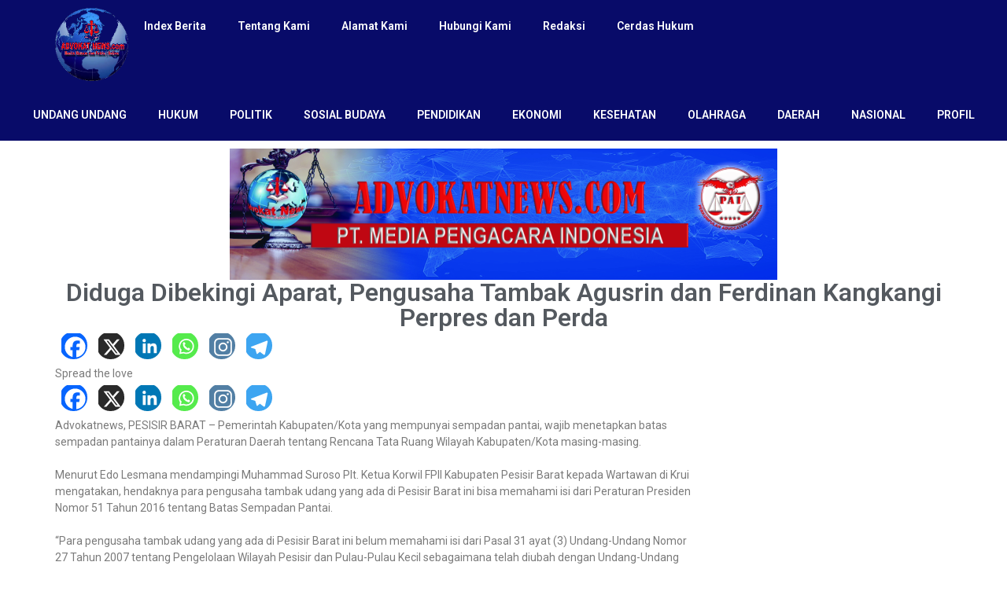

--- FILE ---
content_type: text/html; charset=utf-8
request_url: https://advokatnews.com/diduga-dibekingi-aparat-pengusaha-tambak-agusrin-dan-ferdinan-kangkangi-perpres-dan-perda.html
body_size: 20437
content:
<!DOCTYPE html>
<html lang="en-US" amp="" data-amp-auto-lightbox-disable transformed="self;v=1" i-amphtml-layout="" i-amphtml-no-boilerplate="">
<head><meta charset="UTF-8"><meta name="viewport" content="width=device-width,viewport-fit=cover"><link rel="preconnect" href="https://cdn.ampproject.org"><style amp-runtime="" i-amphtml-version="012512221826001">html{overflow-x:hidden!important}html.i-amphtml-fie{height:100%!important;width:100%!important}html:not([amp4ads]),html:not([amp4ads]) body{height:auto!important}html:not([amp4ads]) body{margin:0!important}body{-webkit-text-size-adjust:100%;-moz-text-size-adjust:100%;-ms-text-size-adjust:100%;text-size-adjust:100%}html.i-amphtml-singledoc.i-amphtml-embedded{-ms-touch-action:pan-y pinch-zoom;touch-action:pan-y pinch-zoom}html.i-amphtml-fie>body,html.i-amphtml-singledoc>body{overflow:visible!important}html.i-amphtml-fie:not(.i-amphtml-inabox)>body,html.i-amphtml-singledoc:not(.i-amphtml-inabox)>body{position:relative!important}html.i-amphtml-ios-embed-legacy>body{overflow-x:hidden!important;overflow-y:auto!important;position:absolute!important}html.i-amphtml-ios-embed{overflow-y:auto!important;position:static}#i-amphtml-wrapper{overflow-x:hidden!important;overflow-y:auto!important;position:absolute!important;top:0!important;left:0!important;right:0!important;bottom:0!important;margin:0!important;display:block!important}html.i-amphtml-ios-embed.i-amphtml-ios-overscroll,html.i-amphtml-ios-embed.i-amphtml-ios-overscroll>#i-amphtml-wrapper{-webkit-overflow-scrolling:touch!important}#i-amphtml-wrapper>body{position:relative!important;border-top:1px solid transparent!important}#i-amphtml-wrapper+body{visibility:visible}#i-amphtml-wrapper+body .i-amphtml-lightbox-element,#i-amphtml-wrapper+body[i-amphtml-lightbox]{visibility:hidden}#i-amphtml-wrapper+body[i-amphtml-lightbox] .i-amphtml-lightbox-element{visibility:visible}#i-amphtml-wrapper.i-amphtml-scroll-disabled,.i-amphtml-scroll-disabled{overflow-x:hidden!important;overflow-y:hidden!important}amp-instagram{padding:54px 0px 0px!important;background-color:#fff}amp-iframe iframe{box-sizing:border-box!important}[amp-access][amp-access-hide]{display:none}[subscriptions-dialog],body:not(.i-amphtml-subs-ready) [subscriptions-action],body:not(.i-amphtml-subs-ready) [subscriptions-section]{display:none!important}amp-experiment,amp-live-list>[update]{display:none}amp-list[resizable-children]>.i-amphtml-loading-container.amp-hidden{display:none!important}amp-list [fetch-error],amp-list[load-more] [load-more-button],amp-list[load-more] [load-more-end],amp-list[load-more] [load-more-failed],amp-list[load-more] [load-more-loading]{display:none}amp-list[diffable] div[role=list]{display:block}amp-story-page,amp-story[standalone]{min-height:1px!important;display:block!important;height:100%!important;margin:0!important;padding:0!important;overflow:hidden!important;width:100%!important}amp-story[standalone]{background-color:#000!important;position:relative!important}amp-story-page{background-color:#757575}amp-story .amp-active>div,amp-story .i-amphtml-loader-background{display:none!important}amp-story-page:not(:first-of-type):not([distance]):not([active]){transform:translateY(1000vh)!important}amp-autocomplete{position:relative!important;display:inline-block!important}amp-autocomplete>input,amp-autocomplete>textarea{padding:0.5rem;border:1px solid rgba(0,0,0,.33)}.i-amphtml-autocomplete-results,amp-autocomplete>input,amp-autocomplete>textarea{font-size:1rem;line-height:1.5rem}[amp-fx^=fly-in]{visibility:hidden}amp-script[nodom],amp-script[sandboxed]{position:fixed!important;top:0!important;width:1px!important;height:1px!important;overflow:hidden!important;visibility:hidden}
/*# sourceURL=/css/ampdoc.css*/[hidden]{display:none!important}.i-amphtml-element{display:inline-block}.i-amphtml-blurry-placeholder{transition:opacity 0.3s cubic-bezier(0.0,0.0,0.2,1)!important;pointer-events:none}[layout=nodisplay]:not(.i-amphtml-element){display:none!important}.i-amphtml-layout-fixed,[layout=fixed][width][height]:not(.i-amphtml-layout-fixed){display:inline-block;position:relative}.i-amphtml-layout-responsive,[layout=responsive][width][height]:not(.i-amphtml-layout-responsive),[width][height][heights]:not([layout]):not(.i-amphtml-layout-responsive),[width][height][sizes]:not(img):not([layout]):not(.i-amphtml-layout-responsive){display:block;position:relative}.i-amphtml-layout-intrinsic,[layout=intrinsic][width][height]:not(.i-amphtml-layout-intrinsic){display:inline-block;position:relative;max-width:100%}.i-amphtml-layout-intrinsic .i-amphtml-sizer{max-width:100%}.i-amphtml-intrinsic-sizer{max-width:100%;display:block!important}.i-amphtml-layout-container,.i-amphtml-layout-fixed-height,[layout=container],[layout=fixed-height][height]:not(.i-amphtml-layout-fixed-height){display:block;position:relative}.i-amphtml-layout-fill,.i-amphtml-layout-fill.i-amphtml-notbuilt,[layout=fill]:not(.i-amphtml-layout-fill),body noscript>*{display:block;overflow:hidden!important;position:absolute;top:0;left:0;bottom:0;right:0}body noscript>*{position:absolute!important;width:100%;height:100%;z-index:2}body noscript{display:inline!important}.i-amphtml-layout-flex-item,[layout=flex-item]:not(.i-amphtml-layout-flex-item){display:block;position:relative;-ms-flex:1 1 auto;flex:1 1 auto}.i-amphtml-layout-fluid{position:relative}.i-amphtml-layout-size-defined{overflow:hidden!important}.i-amphtml-layout-awaiting-size{position:absolute!important;top:auto!important;bottom:auto!important}i-amphtml-sizer{display:block!important}@supports (aspect-ratio:1/1){i-amphtml-sizer.i-amphtml-disable-ar{display:none!important}}.i-amphtml-blurry-placeholder,.i-amphtml-fill-content{display:block;height:0;max-height:100%;max-width:100%;min-height:100%;min-width:100%;width:0;margin:auto}.i-amphtml-layout-size-defined .i-amphtml-fill-content{position:absolute;top:0;left:0;bottom:0;right:0}.i-amphtml-replaced-content,.i-amphtml-screen-reader{padding:0!important;border:none!important}.i-amphtml-screen-reader{position:fixed!important;top:0px!important;left:0px!important;width:4px!important;height:4px!important;opacity:0!important;overflow:hidden!important;margin:0!important;display:block!important;visibility:visible!important}.i-amphtml-screen-reader~.i-amphtml-screen-reader{left:8px!important}.i-amphtml-screen-reader~.i-amphtml-screen-reader~.i-amphtml-screen-reader{left:12px!important}.i-amphtml-screen-reader~.i-amphtml-screen-reader~.i-amphtml-screen-reader~.i-amphtml-screen-reader{left:16px!important}.i-amphtml-unresolved{position:relative;overflow:hidden!important}.i-amphtml-select-disabled{-webkit-user-select:none!important;-ms-user-select:none!important;user-select:none!important}.i-amphtml-notbuilt,[layout]:not(.i-amphtml-element),[width][height][heights]:not([layout]):not(.i-amphtml-element),[width][height][sizes]:not(img):not([layout]):not(.i-amphtml-element){position:relative;overflow:hidden!important;color:transparent!important}.i-amphtml-notbuilt:not(.i-amphtml-layout-container)>*,[layout]:not([layout=container]):not(.i-amphtml-element)>*,[width][height][heights]:not([layout]):not(.i-amphtml-element)>*,[width][height][sizes]:not([layout]):not(.i-amphtml-element)>*{display:none}amp-img:not(.i-amphtml-element)[i-amphtml-ssr]>img.i-amphtml-fill-content{display:block}.i-amphtml-notbuilt:not(.i-amphtml-layout-container),[layout]:not([layout=container]):not(.i-amphtml-element),[width][height][heights]:not([layout]):not(.i-amphtml-element),[width][height][sizes]:not(img):not([layout]):not(.i-amphtml-element){color:transparent!important;line-height:0!important}.i-amphtml-ghost{visibility:hidden!important}.i-amphtml-element>[placeholder],[layout]:not(.i-amphtml-element)>[placeholder],[width][height][heights]:not([layout]):not(.i-amphtml-element)>[placeholder],[width][height][sizes]:not([layout]):not(.i-amphtml-element)>[placeholder]{display:block;line-height:normal}.i-amphtml-element>[placeholder].amp-hidden,.i-amphtml-element>[placeholder].hidden{visibility:hidden}.i-amphtml-element:not(.amp-notsupported)>[fallback],.i-amphtml-layout-container>[placeholder].amp-hidden,.i-amphtml-layout-container>[placeholder].hidden{display:none}.i-amphtml-layout-size-defined>[fallback],.i-amphtml-layout-size-defined>[placeholder]{position:absolute!important;top:0!important;left:0!important;right:0!important;bottom:0!important;z-index:1}amp-img[i-amphtml-ssr]:not(.i-amphtml-element)>[placeholder]{z-index:auto}.i-amphtml-notbuilt>[placeholder]{display:block!important}.i-amphtml-hidden-by-media-query{display:none!important}.i-amphtml-element-error{background:red!important;color:#fff!important;position:relative!important}.i-amphtml-element-error:before{content:attr(error-message)}i-amp-scroll-container,i-amphtml-scroll-container{position:absolute;top:0;left:0;right:0;bottom:0;display:block}i-amp-scroll-container.amp-active,i-amphtml-scroll-container.amp-active{overflow:auto;-webkit-overflow-scrolling:touch}.i-amphtml-loading-container{display:block!important;pointer-events:none;z-index:1}.i-amphtml-notbuilt>.i-amphtml-loading-container{display:block!important}.i-amphtml-loading-container.amp-hidden{visibility:hidden}.i-amphtml-element>[overflow]{cursor:pointer;position:relative;z-index:2;visibility:hidden;display:initial;line-height:normal}.i-amphtml-layout-size-defined>[overflow]{position:absolute}.i-amphtml-element>[overflow].amp-visible{visibility:visible}template{display:none!important}.amp-border-box,.amp-border-box *,.amp-border-box :after,.amp-border-box :before{box-sizing:border-box}amp-pixel{display:none!important}amp-analytics,amp-auto-ads,amp-story-auto-ads{position:fixed!important;top:0!important;width:1px!important;height:1px!important;overflow:hidden!important;visibility:hidden}amp-story{visibility:hidden!important}html.i-amphtml-fie>amp-analytics{position:initial!important}[visible-when-invalid]:not(.visible),form [submit-error],form [submit-success],form [submitting]{display:none}amp-accordion{display:block!important}@media (min-width:1px){:where(amp-accordion>section)>:first-child{margin:0;background-color:#efefef;padding-right:20px;border:1px solid #dfdfdf}:where(amp-accordion>section)>:last-child{margin:0}}amp-accordion>section{float:none!important}amp-accordion>section>*{float:none!important;display:block!important;overflow:hidden!important;position:relative!important}amp-accordion,amp-accordion>section{margin:0}amp-accordion:not(.i-amphtml-built)>section>:last-child{display:none!important}amp-accordion:not(.i-amphtml-built)>section[expanded]>:last-child{display:block!important}
/*# sourceURL=/css/ampshared.css*/</style><meta name="robots" content="index, follow, max-image-preview:large, max-snippet:-1, max-video-preview:-1"><meta property="og:locale" content="en_US"><meta property="og:type" content="article"><meta property="og:title" content="Diduga Dibekingi Aparat, Pengusaha Tambak Agusrin dan Ferdinan Kangkangi Perpres dan Perda - Advokat News"><meta property="og:description" content="Spread the loveAdvokatnews, PESISIR BARAT – Pemerintah Kabupaten/Kota yang mempunyai sempadan pantai, wajib menetapkan batas sempadan pantainya dalam Peraturan Daerah tentang Rencana Tata Ruang Wilayah Kabupaten/Kota masing-masing. Menurut Edo Lesmana mendampingi Muhammad Suroso Plt. Ketua Korwil FPII Kabupaten Pesisir Barat kepada Wartawan di Krui mengatakan, hendaknya para pengusaha tambak udang yang ada di Pesisir Barat […]"><meta property="og:url" content="https://advokatnews.com/diduga-dibekingi-aparat-pengusaha-tambak-agusrin-dan-ferdinan-kangkangi-perpres-dan-perda.html"><meta property="og:site_name" content="Advokat News"><meta property="article:published_time" content="2020-03-04T16:58:53+00:00"><meta name="author" content="Redaksi"><meta name="twitter:card" content="summary_large_image"><meta name="twitter:label1" content="Written by"><meta name="twitter:data1" content="Redaksi"><meta name="twitter:label2" content="Est. reading time"><meta name="twitter:data2" content="3 minutes"><meta name="generator" content="WordPress 6.8.3"><meta name="generator" content="Elementor 3.20.1; features: e_optimized_assets_loading, e_optimized_css_loading, e_font_icon_svg, additional_custom_breakpoints, block_editor_assets_optimize, e_image_loading_optimization; settings: css_print_method-external, google_font-enabled, font_display-swap"><meta name="generator" content="AMP Plugin v2.5.2; mode=standard"><meta name="msapplication-TileImage" content="https://advokatnews.com/wp-content/uploads/2024/04/output-onlinepngtools-1.png"><link rel="preconnect" href="https://fonts.gstatic.com/" crossorigin><link rel="preload" href="https://advokatnews.com/wp-content/themes/Newspaper/images/icons/newspaper.eot?16#iefix" as="font" crossorigin=""><link rel="preconnect" href="https://fonts.gstatic.com" crossorigin=""><link rel="dns-prefetch" href="https://fonts.gstatic.com"><script async="" src="https://cdn.ampproject.org/v0.mjs" type="module" crossorigin="anonymous"></script><script async nomodule src="https://cdn.ampproject.org/v0.js" crossorigin="anonymous"></script><link rel="icon" href="https://advokatnews.com/wp-content/uploads/2024/04/output-onlinepngtools-1-150x150.png" sizes="32x32"><link rel="icon" href="https://advokatnews.com/wp-content/uploads/2024/04/output-onlinepngtools-1.png" sizes="192x192"><link crossorigin="anonymous" rel="stylesheet" id="google-fonts-1-css" href="https://fonts.googleapis.com/css?family=Roboto%3A100%2C100italic%2C200%2C200italic%2C300%2C300italic%2C400%2C400italic%2C500%2C500italic%2C600%2C600italic%2C700%2C700italic%2C800%2C800italic%2C900%2C900italic%7CRoboto+Slab%3A100%2C100italic%2C200%2C200italic%2C300%2C300italic%2C400%2C400italic%2C500%2C500italic%2C600%2C600italic%2C700%2C700italic%2C800%2C800italic%2C900%2C900italic&amp;display=swap&amp;ver=6.8.3" type="text/css" media="all"><style amp-custom="">img:is([sizes="auto" i], [sizes^="auto," i]){contain-intrinsic-size:3000px 1500px}a.heateor_sss_amp{padding:0 4px}div.heateor_sss_horizontal_sharing a amp-img{display:inline-block}.heateor_sss_amp_instagram img{background-color:#624e47}.heateor_sss_amp_x img{background-color:#2a2a2a}.heateor_sss_amp_facebook img{background-color:#0765fe}.heateor_sss_amp_linkedin img{background-color:#0077b5}.heateor_sss_amp_instagram img{background-color:#527fa4}.heateor_sss_amp_whatsapp img{background-color:#55eb4c}.heateor_sss_amp_telegram img{background-color:#3da5f1}.heateor_sss_amp amp-img{border-radius:999px}amp-img.amp-wp-enforced-sizes{object-fit:contain}amp-img img,amp-img noscript{image-rendering:inherit;object-fit:inherit;object-position:inherit}:where(.wp-block-button__link){border-radius:9999px;box-shadow:none;padding:calc(.667em + 2px) calc(1.333em + 2px);text-decoration:none}:root :where(.wp-block-button .wp-block-button__link.is-style-outline),:root :where(.wp-block-button.is-style-outline>.wp-block-button__link){border:2px solid;padding:.667em 1.333em}:root :where(.wp-block-button .wp-block-button__link.is-style-outline:not(.has-text-color)),:root :where(.wp-block-button.is-style-outline>.wp-block-button__link:not(.has-text-color)){color:currentColor}:root :where(.wp-block-button .wp-block-button__link.is-style-outline:not(.has-background)),:root :where(.wp-block-button.is-style-outline>.wp-block-button__link:not(.has-background)){background-color:initial;background-image:none}:where(.wp-block-columns){margin-bottom:1.75em}:where(.wp-block-columns.has-background){padding:1.25em 2.375em}:where(.wp-block-post-comments input[type=submit]){border:none}:where(.wp-block-cover-image:not(.has-text-color)),:where(.wp-block-cover:not(.has-text-color)){color:#fff}:where(.wp-block-cover-image.is-light:not(.has-text-color)),:where(.wp-block-cover.is-light:not(.has-text-color)){color:#000}:root :where(.wp-block-cover h1:not(.has-text-color)),:root :where(.wp-block-cover h2:not(.has-text-color)),:root :where(.wp-block-cover h3:not(.has-text-color)),:root :where(.wp-block-cover h4:not(.has-text-color)),:root :where(.wp-block-cover h5:not(.has-text-color)),:root :where(.wp-block-cover h6:not(.has-text-color)),:root :where(.wp-block-cover p:not(.has-text-color)){color:inherit}:where(.wp-block-file){margin-bottom:1.5em}:where(.wp-block-file__button){border-radius:2em;display:inline-block;padding:.5em 1em}:where(.wp-block-file__button):is(a):active,:where(.wp-block-file__button):is(a):focus,:where(.wp-block-file__button):is(a):hover,:where(.wp-block-file__button):is(a):visited{box-shadow:none;color:#fff;opacity:.85;text-decoration:none}:where(.wp-block-group.wp-block-group-is-layout-constrained){position:relative}@keyframes show-content-image{0%{visibility:hidden}99%{visibility:hidden}to{visibility:visible}}@keyframes turn-on-visibility{0%{opacity:0}to{opacity:1}}@keyframes turn-off-visibility{0%{opacity:1;visibility:visible}99%{opacity:0;visibility:visible}to{opacity:0;visibility:hidden}}@keyframes lightbox-zoom-in{0%{transform:translate(calc(( -100vw + var(--wp--lightbox-scrollbar-width) ) / 2 + var(--wp--lightbox-initial-left-position)),calc(-50vh + var(--wp--lightbox-initial-top-position))) scale(var(--wp--lightbox-scale))}to{transform:translate(-50%,-50%) scale(1)}}@keyframes lightbox-zoom-out{0%{transform:translate(-50%,-50%) scale(1);visibility:visible}99%{visibility:visible}to{transform:translate(calc(( -100vw + var(--wp--lightbox-scrollbar-width) ) / 2 + var(--wp--lightbox-initial-left-position)),calc(-50vh + var(--wp--lightbox-initial-top-position))) scale(var(--wp--lightbox-scale));visibility:hidden}}:where(.wp-block-latest-comments:not([data-amp-original-style*=line-height] .wp-block-latest-comments__comment)){line-height:1.1}:where(.wp-block-latest-comments:not([data-amp-original-style*=line-height] .wp-block-latest-comments__comment-excerpt p)){line-height:1.8}:root :where(.wp-block-latest-posts.is-grid){padding:0}:root :where(.wp-block-latest-posts.wp-block-latest-posts__list){padding-left:0}ul{box-sizing:border-box}:root :where(.wp-block-list.has-background){padding:1.25em 2.375em}:where(.wp-block-navigation.has-background .wp-block-navigation-item a:not(.wp-element-button)),:where(.wp-block-navigation.has-background .wp-block-navigation-submenu a:not(.wp-element-button)){padding:.5em 1em}:where(.wp-block-navigation .wp-block-navigation__submenu-container .wp-block-navigation-item a:not(.wp-element-button)),:where(.wp-block-navigation .wp-block-navigation__submenu-container .wp-block-navigation-submenu a:not(.wp-element-button)),:where(.wp-block-navigation .wp-block-navigation__submenu-container .wp-block-navigation-submenu button.wp-block-navigation-item__content),:where(.wp-block-navigation .wp-block-navigation__submenu-container .wp-block-pages-list__item button.wp-block-navigation-item__content){padding:.5em 1em}@keyframes overlay-menu__fade-in-animation{0%{opacity:0;transform:translateY(.5em)}to{opacity:1;transform:translateY(0)}}:root :where(p.has-background){padding:1.25em 2.375em}:where(p.has-text-color:not(.has-link-color)) a{color:inherit}:where(.wp-block-post-excerpt){box-sizing:border-box;margin-bottom:var(--wp--style--block-gap);margin-top:var(--wp--style--block-gap)}:where(.wp-block-preformatted.has-background){padding:1.25em 2.375em}:where(.wp-block-search__button){border:1px solid #ccc;padding:6px 10px}:where(.wp-block-search__input){font-family:inherit;font-size:inherit;font-style:inherit;font-weight:inherit;letter-spacing:inherit;line-height:inherit;text-transform:inherit}:where(.wp-block-search__button-inside .wp-block-search__inside-wrapper){border:1px solid #949494;box-sizing:border-box;padding:4px}:where(.wp-block-search__button-inside .wp-block-search__inside-wrapper) :where(.wp-block-search__button){padding:4px 8px}:root :where(.wp-block-separator.is-style-dots){height:auto;line-height:1;text-align:center}:root :where(.wp-block-separator.is-style-dots):before{color:currentColor;content:"···";font-family:serif;font-size:1.5em;letter-spacing:2em;padding-left:2em}:root :where(.wp-block-site-logo.is-style-rounded){border-radius:9999px}:root :where(.wp-block-social-links .wp-social-link a){padding:.25em}:root :where(.wp-block-social-links.is-style-logos-only .wp-social-link a){padding:0}:root :where(.wp-block-social-links.is-style-pill-shape .wp-social-link a){padding-left:.6666666667em;padding-right:.6666666667em}:root :where(.wp-block-tag-cloud.is-style-outline){display:flex;flex-wrap:wrap;gap:1ch}:root :where(.wp-block-tag-cloud.is-style-outline a){border:1px solid;margin-right:0;padding:1ch 2ch}:root :where(.wp-block-tag-cloud.is-style-outline a):not(#_#_#_#_#_#_#_#_){font-size:unset;text-decoration:none}:root :where(.wp-block-table-of-contents){box-sizing:border-box}:where(.wp-block-term-description){box-sizing:border-box;margin-bottom:var(--wp--style--block-gap);margin-top:var(--wp--style--block-gap)}:where(pre.wp-block-verse){font-family:inherit}:root{--wp--preset--font-size--normal:16px;--wp--preset--font-size--huge:42px}html :where(.has-border-color){border-style:solid}html :where([data-amp-original-style*=border-top-color]){border-top-style:solid}html :where([data-amp-original-style*=border-right-color]){border-right-style:solid}html :where([data-amp-original-style*=border-bottom-color]){border-bottom-style:solid}html :where([data-amp-original-style*=border-left-color]){border-left-style:solid}html :where([data-amp-original-style*=border-width]){border-style:solid}html :where([data-amp-original-style*=border-top-width]){border-top-style:solid}html :where([data-amp-original-style*=border-right-width]){border-right-style:solid}html :where([data-amp-original-style*=border-bottom-width]){border-bottom-style:solid}html :where([data-amp-original-style*=border-left-width]){border-left-style:solid}html :where(img[class*=wp-image-]){height:auto;max-width:100%}:where(figure){margin:0 0 1em}html :where(.is-position-sticky){--wp-admin--admin-bar--position-offset:var(--wp-admin--admin-bar--height,0px)}@media screen and (max-width:600px){html :where(.is-position-sticky){--wp-admin--admin-bar--position-offset:0px}}:root{--wp--preset--aspect-ratio--square:1;--wp--preset--aspect-ratio--4-3:4/3;--wp--preset--aspect-ratio--3-4:3/4;--wp--preset--aspect-ratio--3-2:3/2;--wp--preset--aspect-ratio--2-3:2/3;--wp--preset--aspect-ratio--16-9:16/9;--wp--preset--aspect-ratio--9-16:9/16;--wp--preset--color--black:#000;--wp--preset--color--cyan-bluish-gray:#abb8c3;--wp--preset--color--white:#fff;--wp--preset--color--pale-pink:#f78da7;--wp--preset--color--vivid-red:#cf2e2e;--wp--preset--color--luminous-vivid-orange:#ff6900;--wp--preset--color--luminous-vivid-amber:#fcb900;--wp--preset--color--light-green-cyan:#7bdcb5;--wp--preset--color--vivid-green-cyan:#00d084;--wp--preset--color--pale-cyan-blue:#8ed1fc;--wp--preset--color--vivid-cyan-blue:#0693e3;--wp--preset--color--vivid-purple:#9b51e0;--wp--preset--gradient--vivid-cyan-blue-to-vivid-purple:linear-gradient(135deg,rgba(6,147,227,1) 0%,#9b51e0 100%);--wp--preset--gradient--light-green-cyan-to-vivid-green-cyan:linear-gradient(135deg,#7adcb4 0%,#00d082 100%);--wp--preset--gradient--luminous-vivid-amber-to-luminous-vivid-orange:linear-gradient(135deg,rgba(252,185,0,1) 0%,rgba(255,105,0,1) 100%);--wp--preset--gradient--luminous-vivid-orange-to-vivid-red:linear-gradient(135deg,rgba(255,105,0,1) 0%,#cf2e2e 100%);--wp--preset--gradient--very-light-gray-to-cyan-bluish-gray:linear-gradient(135deg,#eee 0%,#a9b8c3 100%);--wp--preset--gradient--cool-to-warm-spectrum:linear-gradient(135deg,#4aeadc 0%,#9778d1 20%,#cf2aba 40%,#ee2c82 60%,#fb6962 80%,#fef84c 100%);--wp--preset--gradient--blush-light-purple:linear-gradient(135deg,#ffceec 0%,#9896f0 100%);--wp--preset--gradient--blush-bordeaux:linear-gradient(135deg,#fecda5 0%,#fe2d2d 50%,#6b003e 100%);--wp--preset--gradient--luminous-dusk:linear-gradient(135deg,#ffcb70 0%,#c751c0 50%,#4158d0 100%);--wp--preset--gradient--pale-ocean:linear-gradient(135deg,#fff5cb 0%,#b6e3d4 50%,#33a7b5 100%);--wp--preset--gradient--electric-grass:linear-gradient(135deg,#caf880 0%,#71ce7e 100%);--wp--preset--gradient--midnight:linear-gradient(135deg,#020381 0%,#2874fc 100%);--wp--preset--font-size--small:13px;--wp--preset--font-size--medium:20px;--wp--preset--font-size--large:36px;--wp--preset--font-size--x-large:42px;--wp--preset--spacing--20:.44rem;--wp--preset--spacing--30:.67rem;--wp--preset--spacing--40:1rem;--wp--preset--spacing--50:1.5rem;--wp--preset--spacing--60:2.25rem;--wp--preset--spacing--70:3.38rem;--wp--preset--spacing--80:5.06rem;--wp--preset--shadow--natural:6px 6px 9px rgba(0,0,0,.2);--wp--preset--shadow--deep:12px 12px 50px rgba(0,0,0,.4);--wp--preset--shadow--sharp:6px 6px 0px rgba(0,0,0,.2);--wp--preset--shadow--outlined:6px 6px 0px -3px rgba(255,255,255,1),6px 6px rgba(0,0,0,1);--wp--preset--shadow--crisp:6px 6px 0px rgba(0,0,0,1)}:where(.is-layout-flex){gap:.5em}:where(.is-layout-grid){gap:.5em}:where(.wp-block-columns.is-layout-flex){gap:2em}:where(.wp-block-columns.is-layout-grid){gap:2em}:where(.wp-block-post-template.is-layout-flex){gap:1.25em}:where(.wp-block-post-template.is-layout-grid){gap:1.25em}:where(.wp-block-post-template.is-layout-flex){gap:1.25em}:where(.wp-block-post-template.is-layout-grid){gap:1.25em}:where(.wp-block-columns.is-layout-flex){gap:2em}:where(.wp-block-columns.is-layout-grid){gap:2em}:root :where(.wp-block-pullquote){font-size:1.5em;line-height:1.6}.elementor-screen-only{position:absolute;top:-10000em;width:1px;height:1px;margin:-1px;padding:0;overflow:hidden;clip:rect(0,0,0,0);border:0}.elementor *,.elementor :after,.elementor :before{box-sizing:border-box}.elementor a{box-shadow:none;text-decoration:none}.elementor img{height:auto;max-width:100%;border:none;border-radius:0;box-shadow:none}.elementor-element{--flex-direction:initial;--flex-wrap:initial;--justify-content:initial;--align-items:initial;--align-content:initial;--gap:initial;--flex-basis:initial;--flex-grow:initial;--flex-shrink:initial;--order:initial;--align-self:initial;flex-basis:var(--flex-basis);flex-grow:var(--flex-grow);flex-shrink:var(--flex-shrink);order:var(--order);align-self:var(--align-self)}.elementor-element:where(.e-con-full,.elementor-widget){flex-direction:var(--flex-direction);flex-wrap:var(--flex-wrap);justify-content:var(--justify-content);align-items:var(--align-items);align-content:var(--align-content);gap:var(--gap)}:root{--page-title-display:block}.elementor-page-title{display:var(--page-title-display)}@keyframes eicon-spin{0%{transform:rotate(0deg)}to{transform:rotate(359deg)}}.elementor-widget{position:relative}.elementor-widget:not(:last-child){margin-bottom:20px}.elementor-widget:not(:last-child).elementor-widget__width-initial{margin-bottom:0}.elementor-grid{display:grid;grid-column-gap:var(--grid-column-gap);grid-row-gap:var(--grid-row-gap)}.elementor-grid-4 .elementor-grid{grid-template-columns:repeat(4,1fr)}@media (max-width:1024px){.elementor-grid-tablet-2 .elementor-grid{grid-template-columns:repeat(2,1fr)}}@media (max-width:767px){.elementor-grid-mobile-1 .elementor-grid{grid-template-columns:repeat(1,1fr)}}.e-con{--border-radius:0;--border-block-start-width:0px;--border-inline-end-width:0px;--border-block-end-width:0px;--border-inline-start-width:0px;--border-style:initial;--border-color:initial;--container-widget-width:100%;--container-widget-height:initial;--container-widget-flex-grow:0;--container-widget-align-self:initial;--content-width:min(100%,var(--container-max-width,1140px));--width:100%;--min-height:initial;--height:auto;--text-align:initial;--margin-block-start:0px;--margin-inline-end:0px;--margin-block-end:0px;--margin-inline-start:0px;--padding-block-start:var(--container-default-padding-block-start,10px);--padding-inline-end:var(--container-default-padding-inline-end,10px);--padding-block-end:var(--container-default-padding-block-end,10px);--padding-inline-start:var(--container-default-padding-inline-start,10px);--position:relative;--z-index:revert;--overflow:visible;--gap:var(--widgets-spacing,20px);--overlay-mix-blend-mode:initial;--overlay-opacity:1;--overlay-transition:.3s;--e-con-grid-template-columns:repeat(3,1fr);--e-con-grid-template-rows:repeat(2,1fr);position:var(--position);width:var(--width);min-width:0;min-height:var(--min-height);height:var(--height);border-radius:var(--border-radius);margin-block-start:var(--bc-margin-block-start,var(--margin-block-start));margin-inline-end:var(--bc-margin-inline-end,var(--margin-inline-end));margin-block-end:var(--bc-margin-block-end,var(--margin-block-end));margin-inline-start:var(--bc-margin-inline-start,var(--margin-inline-start));padding-inline-start:var(--bc-padding-inline-start,var(--padding-inline-start));padding-inline-end:var(--bc-padding-inline-end,var(--padding-inline-end));z-index:var(--z-index);overflow:var(--overflow);transition:background var(--background-transition,.3s),border var(--border-transition,.3s),box-shadow var(--border-transition,.3s),transform var(--e-con-transform-transition-duration,.4s)}.e-con.e-flex{--flex-direction:column;--flex-basis:auto;--flex-grow:0;--flex-shrink:1;flex:var(--flex-grow) var(--flex-shrink) var(--flex-basis)}.e-con-full,.e-con>.e-con-inner{text-align:var(--text-align);padding-block-start:var(--bc-padding-block-start,var(--padding-block-start));padding-block-end:var(--bc-padding-block-end,var(--padding-block-end))}.e-con-full.e-flex,.e-con.e-flex>.e-con-inner{flex-direction:var(--flex-direction)}.e-con,.e-con>.e-con-inner{display:var(--display)}.e-con-boxed.e-flex{flex-direction:column;flex-wrap:nowrap;justify-content:normal;align-items:normal;align-content:normal}.e-con-boxed{text-align:initial;gap:initial}.e-con.e-flex>.e-con-inner{flex-wrap:var(--flex-wrap);justify-content:var(--justify-content);align-items:var(--align-items);align-content:var(--align-content);flex-basis:auto;flex-grow:1;flex-shrink:1;align-self:auto}.e-con>.e-con-inner{gap:var(--gap);width:100%;max-width:var(--content-width);margin:0 auto;padding-inline-start:0;padding-inline-end:0;height:100%}.e-con .elementor-widget.elementor-widget{margin-block-end:0}.e-con:before{content:var(--background-overlay);display:block;position:absolute;mix-blend-mode:var(--overlay-mix-blend-mode);opacity:var(--overlay-opacity);transition:var(--overlay-transition,.3s);border-radius:var(--border-radius);border-style:var(--border-style);border-color:var(--border-color);border-block-start-width:var(--border-block-start-width);border-inline-end-width:var(--border-inline-end-width);border-block-end-width:var(--border-block-end-width);border-inline-start-width:var(--border-inline-start-width);top:calc(0px - var(--border-block-start-width));left:calc(0px - var(--border-inline-start-width));width:max(100% + var(--border-inline-end-width) + var(--border-inline-start-width),100%);height:max(100% + var(--border-block-start-width) + var(--border-block-end-width),100%)}.e-con:before{transition:background var(--overlay-transition,.3s),border-radius var(--border-transition,.3s),opacity var(--overlay-transition,.3s)}.e-con .elementor-widget{min-width:0}.e-con>.e-con-inner>.elementor-widget>.elementor-widget-container,.e-con>.elementor-widget>.elementor-widget-container{height:100%}.e-con.e-con>.e-con-inner>.elementor-widget,.elementor.elementor .e-con>.elementor-widget{max-width:100%}@media (max-width:767px){.e-con.e-flex{--width:100%;--flex-wrap:wrap}}.e-con{--bc-margin-block-start:var(--margin-top);--bc-margin-block-end:var(--margin-bottom);--bc-margin-inline-start:var(--margin-left);--bc-margin-inline-end:var(--margin-right);--bc-padding-block-start:var(--padding-top);--bc-padding-block-end:var(--padding-bottom);--bc-padding-inline-start:var(--padding-left);--bc-padding-inline-end:var(--padding-right)}.elementor-element .elementor-widget-container{transition:background .3s,border .3s,border-radius .3s,box-shadow .3s,transform var(--e-transform-transition-duration,.4s)}.elementor-element{--swiper-theme-color:#000;--swiper-navigation-size:44px;--swiper-pagination-bullet-size:6px;--swiper-pagination-bullet-horizontal-gap:6px}@media (max-width:767px){.elementor .elementor-hidden-mobile{display:none}}@media (min-width:768px) and (max-width:1024px){.elementor .elementor-hidden-tablet{display:none}}:where(.elementor-widget-n-accordion .e-n-accordion-item>.e-con){border:var(--n-accordion-border-width) var(--n-accordion-border-style) var(--n-accordion-border-color)}@font-face{font-family:swiper-icons;src:url("data:application/font-woff;charset=utf-8;base64, [base64]//wADZ2x5ZgAAAywAAADMAAAD2MHtryVoZWFkAAABbAAAADAAAAA2E2+eoWhoZWEAAAGcAAAAHwAAACQC9gDzaG10eAAAAigAAAAZAAAArgJkABFsb2NhAAAC0AAAAFoAAABaFQAUGG1heHAAAAG8AAAAHwAAACAAcABAbmFtZQAAA/gAAAE5AAACXvFdBwlwb3N0AAAFNAAAAGIAAACE5s74hXjaY2BkYGAAYpf5Hu/j+W2+MnAzMYDAzaX6QjD6/4//Bxj5GA8AuRwMYGkAPywL13jaY2BkYGA88P8Agx4j+/8fQDYfA1AEBWgDAIB2BOoAeNpjYGRgYNBh4GdgYgABEMnIABJzYNADCQAACWgAsQB42mNgYfzCOIGBlYGB0YcxjYGBwR1Kf2WQZGhhYGBiYGVmgAFGBiQQkOaawtDAoMBQxXjg/wEGPcYDDA4wNUA2CCgwsAAAO4EL6gAAeNpj2M0gyAACqxgGNWBkZ2D4/wMA+xkDdgAAAHjaY2BgYGaAYBkGRgYQiAHyGMF8FgYHIM3DwMHABGQrMOgyWDLEM1T9/w8UBfEMgLzE////P/5//f/V/xv+r4eaAAeMbAxwIUYmIMHEgKYAYjUcsDAwsLKxc3BycfPw8jEQA/[base64]/uznmfPFBNODM2K7MTQ45YEAZqGP81AmGGcF3iPqOop0r1SPTaTbVkfUe4HXj97wYE+yNwWYxwWu4v1ugWHgo3S1XdZEVqWM7ET0cfnLGxWfkgR42o2PvWrDMBSFj/IHLaF0zKjRgdiVMwScNRAoWUoH78Y2icB/yIY09An6AH2Bdu/UB+yxopYshQiEvnvu0dURgDt8QeC8PDw7Fpji3fEA4z/PEJ6YOB5hKh4dj3EvXhxPqH/SKUY3rJ7srZ4FZnh1PMAtPhwP6fl2PMJMPDgeQ4rY8YT6Gzao0eAEA409DuggmTnFnOcSCiEiLMgxCiTI6Cq5DZUd3Qmp10vO0LaLTd2cjN4fOumlc7lUYbSQcZFkutRG7g6JKZKy0RmdLY680CDnEJ+UMkpFFe1RN7nxdVpXrC4aTtnaurOnYercZg2YVmLN/d/gczfEimrE/fs/bOuq29Zmn8tloORaXgZgGa78yO9/cnXm2BpaGvq25Dv9S4E9+5SIc9PqupJKhYFSSl47+Qcr1mYNAAAAeNptw0cKwkAAAMDZJA8Q7OUJvkLsPfZ6zFVERPy8qHh2YER+3i/BP83vIBLLySsoKimrqKqpa2hp6+jq6RsYGhmbmJqZSy0sraxtbO3sHRydnEMU4uR6yx7JJXveP7WrDycAAAAAAAH//wACeNpjYGRgYOABYhkgZgJCZgZNBkYGLQZtIJsFLMYAAAw3ALgAeNolizEKgDAQBCchRbC2sFER0YD6qVQiBCv/H9ezGI6Z5XBAw8CBK/m5iQQVauVbXLnOrMZv2oLdKFa8Pjuru2hJzGabmOSLzNMzvutpB3N42mNgZGBg4GKQYzBhYMxJLMlj4GBgAYow/P/PAJJhLM6sSoWKfWCAAwDAjgbRAAB42mNgYGBkAIIbCZo5IPrmUn0hGA0AO8EFTQAA");font-weight:400;font-style:normal}:root{--swiper-theme-color:#007aff}:root{--swiper-navigation-size:44px}@keyframes swiper-preloader-spin{0%{transform:rotate(0deg)}100%{transform:rotate(360deg)}}.elementor-kit-33973{--e-global-color-primary:#6ec1e4;--e-global-color-secondary:#54595f;--e-global-color-text:#7a7a7a;--e-global-color-accent:#61ce70;--e-global-color-2c582d9:#0d0f69;--e-global-color-6e28373:#080b69;--e-global-color-b8b2e58:#fff;--e-global-color-d6981cc:#ea0404;--e-global-typography-primary-font-family:"Roboto";--e-global-typography-primary-font-weight:600;--e-global-typography-secondary-font-family:"Roboto Slab";--e-global-typography-secondary-font-weight:400;--e-global-typography-text-font-family:"Roboto";--e-global-typography-text-font-weight:400;--e-global-typography-accent-font-family:"Roboto";--e-global-typography-accent-font-weight:500}.e-con{--container-max-width:1140px}.elementor-widget:not(:last-child){margin-block-end:20px}.elementor-element{--widgets-spacing:20px 20px}@media (max-width:1024px){.e-con{--container-max-width:1024px}}@media (max-width:767px){.e-con{--container-max-width:767px}}.elementor-location-header:before{content:"";display:table;clear:both}[data-elementor-type=popup]:not(.elementor-edit-area){display:none}.elementor-widget-heading .elementor-heading-title{color:var(--e-global-color-primary);font-family:var(--e-global-typography-primary-font-family),Sans-serif;font-weight:var(--e-global-typography-primary-font-weight)}.elementor-widget-theme-post-title .elementor-heading-title{color:var(--e-global-color-primary);font-family:var(--e-global-typography-primary-font-family),Sans-serif;font-weight:var(--e-global-typography-primary-font-weight)}.elementor-widget-theme-post-content{color:var(--e-global-color-text);font-family:var(--e-global-typography-text-font-family),Sans-serif;font-weight:var(--e-global-typography-text-font-weight)}.elementor-widget-loop-grid .elementor-pagination{font-family:var(--e-global-typography-secondary-font-family),Sans-serif;font-weight:var(--e-global-typography-secondary-font-weight)}.elementor-widget-nav-menu .elementor-nav-menu .elementor-item{font-family:var(--e-global-typography-primary-font-family),Sans-serif;font-weight:var(--e-global-typography-primary-font-weight)}.elementor-widget-nav-menu .elementor-nav-menu--main .elementor-item{color:var(--e-global-color-text);fill:var(--e-global-color-text)}.elementor-widget-nav-menu .elementor-nav-menu--main .elementor-item:hover,.elementor-widget-nav-menu .elementor-nav-menu--main .elementor-item:focus{color:var(--e-global-color-accent);fill:var(--e-global-color-accent)}.elementor-widget-nav-menu .elementor-nav-menu--main:not(.e--pointer-framed) .elementor-item:before,.elementor-widget-nav-menu .elementor-nav-menu--main:not(.e--pointer-framed) .elementor-item:after{background-color:var(--e-global-color-accent)}.elementor-widget-nav-menu{--e-nav-menu-divider-color:var(--e-global-color-text)}.elementor-widget-nav-menu .elementor-nav-menu--dropdown .elementor-item,.elementor-widget-nav-menu .elementor-nav-menu--dropdown  .elementor-sub-item{font-family:var(--e-global-typography-accent-font-family),Sans-serif;font-weight:var(--e-global-typography-accent-font-weight)}.elementor-34251 .elementor-element.elementor-element-e36ba70{--display:flex;--flex-direction:row;--container-widget-width:initial;--container-widget-height:100%;--container-widget-flex-grow:1;--container-widget-align-self:stretch;--background-transition:.3s}.elementor-34251 .elementor-element.elementor-element-e36ba70:not(.elementor-motion-effects-element-type-background){background-color:var(--e-global-color-6e28373)}.elementor-34251 .elementor-element.elementor-element-e36ba70,.elementor-34251 .elementor-element.elementor-element-e36ba70::before{--border-transition:.3s}.elementor-34251 .elementor-element.elementor-element-b2ea222{width:var(--container-widget-width,8.198%);max-width:8.198%;--container-widget-width:8.198%;--container-widget-flex-grow:0}.elementor-34251 .elementor-element.elementor-element-b2ea222.elementor-element{--flex-grow:0;--flex-shrink:0}.elementor-34251 .elementor-element.elementor-element-bb3dfcd .elementor-menu-toggle{margin:0 auto}.elementor-34251 .elementor-element.elementor-element-bb3dfcd .elementor-nav-menu--main .elementor-item{color:var(--e-global-color-b8b2e58);fill:var(--e-global-color-b8b2e58)}.elementor-34251 .elementor-element.elementor-element-bb3dfcd .elementor-nav-menu--main .elementor-item:hover,.elementor-34251 .elementor-element.elementor-element-bb3dfcd .elementor-nav-menu--main .elementor-item:focus{color:var(--e-global-color-d6981cc);fill:var(--e-global-color-d6981cc)}.elementor-34251 .elementor-element.elementor-element-bb3dfcd .elementor-nav-menu--main:not(.e--pointer-framed) .elementor-item:before,.elementor-34251 .elementor-element.elementor-element-bb3dfcd .elementor-nav-menu--main:not(.e--pointer-framed) .elementor-item:after{background-color:var(--e-global-color-d6981cc)}.elementor-34251 .elementor-element.elementor-element-831e77f{--display:flex;--flex-direction:column;--container-widget-width:100%;--container-widget-height:initial;--container-widget-flex-grow:0;--container-widget-align-self:initial;--background-transition:.3s}.elementor-34251 .elementor-element.elementor-element-831e77f:not(.elementor-motion-effects-element-type-background){background-color:var(--e-global-color-6e28373)}.elementor-34251 .elementor-element.elementor-element-831e77f,.elementor-34251 .elementor-element.elementor-element-831e77f::before{--border-transition:.3s}.elementor-34251 .elementor-element.elementor-element-04f0f3f .elementor-menu-toggle{margin:0 auto}.elementor-34251 .elementor-element.elementor-element-04f0f3f .elementor-nav-menu--main .elementor-item{color:var(--e-global-color-b8b2e58);fill:var(--e-global-color-b8b2e58)}.elementor-34251 .elementor-element.elementor-element-04f0f3f .elementor-nav-menu--main .elementor-item:hover,.elementor-34251 .elementor-element.elementor-element-04f0f3f .elementor-nav-menu--main .elementor-item:focus{color:var(--e-global-color-d6981cc);fill:var(--e-global-color-d6981cc)}.elementor-34251 .elementor-element.elementor-element-04f0f3f .elementor-nav-menu--main:not(.e--pointer-framed) .elementor-item:before,.elementor-34251 .elementor-element.elementor-element-04f0f3f .elementor-nav-menu--main:not(.e--pointer-framed) .elementor-item:after{background-color:var(--e-global-color-d6981cc)}.elementor-34120 .elementor-element.elementor-element-682aade{--display:flex;--flex-direction:column;--container-widget-width:100%;--container-widget-height:initial;--container-widget-flex-grow:0;--container-widget-align-self:initial;--background-transition:.3s}.elementor-34120 .elementor-element.elementor-element-f6e97ee{text-align:center}.elementor-34120 .elementor-element.elementor-element-f6e97ee .elementor-heading-title{color:var(--e-global-color-secondary)}.elementor-34120 .elementor-element.elementor-element-ad8bba6{--display:flex;--flex-direction:row;--container-widget-width:initial;--container-widget-height:100%;--container-widget-flex-grow:1;--container-widget-align-self:stretch;--justify-content:space-around;--background-transition:.3s;--margin-block-start:0px;--margin-block-end:0px;--margin-inline-start:0px;--margin-inline-end:0px;--padding-block-start:0px;--padding-block-end:0px;--padding-inline-start:0px;--padding-inline-end:0px}.elementor-34120 .elementor-element.elementor-element-3783509{--display:flex;--background-transition:.3s;--margin-block-start:0px;--margin-block-end:0px;--margin-inline-start:0px;--margin-inline-end:0px;--padding-block-start:0px;--padding-block-end:0px;--padding-inline-start:0px;--padding-inline-end:0px}.elementor-34120 .elementor-element.elementor-element-d0d6c16{--display:flex;--flex-direction:row;--container-widget-width:initial;--container-widget-height:100%;--container-widget-flex-grow:1;--container-widget-align-self:stretch;--background-transition:.3s;--margin-block-start:0px;--margin-block-end:0px;--margin-inline-start:0px;--margin-inline-end:0px;--padding-block-start:0px;--padding-block-end:0px;--padding-inline-start:0px;--padding-inline-end:0px}.elementor-34120 .elementor-element.elementor-element-d0d6c16.e-con{--flex-grow:0;--flex-shrink:1}.elementor-34120 .elementor-element.elementor-element-155b6c0{--display:flex;--background-transition:.3s}.elementor-34120 .elementor-element.elementor-element-0e846c7{--grid-columns:4}.elementor-34120 .elementor-element.elementor-element-0e846c7 .elementor-pagination{text-align:center}body:not(.rtl) .elementor-34120 .elementor-element.elementor-element-0e846c7 .elementor-pagination .page-numbers:not(:first-child){margin-left:calc(10px / 2)}body:not(.rtl) .elementor-34120 .elementor-element.elementor-element-0e846c7 .elementor-pagination .page-numbers:not(:last-child){margin-right:calc(10px / 2)}@media (min-width:768px){.elementor-34120 .elementor-element.elementor-element-ad8bba6{--width:100%}.elementor-34120 .elementor-element.elementor-element-d0d6c16{--width:40%}}@media (max-width:1024px){.elementor-34120 .elementor-element.elementor-element-0e846c7{--grid-columns:2}}@media (max-width:767px){.elementor-34120 .elementor-element.elementor-element-0e846c7{--grid-columns:1}}div.heateor_sss_sharing_ul a:link,div.heateor_sss_sharing_ul a:focus{text-decoration:none}div.heateor_sss_sharing_ul a:link:not(#_#_#_#_#_#_#_#_),div.heateor_sss_sharing_ul a:focus:not(#_#_#_#_#_#_#_#_){background:transparent}.heateor_sss_sharing_container img{cursor:pointer;margin:2px;border:none}div.heateor_sss_sharing_ul:not(#_#_#_#_#_#_#_#_){padding-left:0;margin:1px 0}div.heateor_sss_horizontal_sharing div.heateor_sss_sharing_ul a{float:left;margin:2px}div.heateor_sss_horizontal_sharing div.heateor_sss_sharing_ul a:not(#_#_#_#_#_#_#_#_){padding:0;list-style:none;border:none}div.heateor_sss_sharing_ul a:before:not(#_#_#_#_#_#_#_#_){content:none}div.heateor_sss_horizontal_sharing li{width:auto}.heateor_sss_sharing_container a:not(#_#_#_#_#_#_#_#_){padding:0;box-shadow:none;border:none}.heateorSssClear{clear:both}div.heateor_sss_sharing_container a:before{content:none}div.heateor_sss_sharing_container svg{width:100%;height:100%}html{font-family:sans-serif;-ms-text-size-adjust:100%;-webkit-text-size-adjust:100%}body{margin:0}nav{display:block}[hidden]{display:none}a{background-color:transparent}a:active,a:hover{outline:0}img{border:0}svg:not(:root){overflow:hidden}body:not(#_#_#_#_#_#_#_#_){visibility:visible}*{-webkit-box-sizing:border-box;-moz-box-sizing:border-box;box-sizing:border-box}*:before,*:after{-webkit-box-sizing:border-box;-moz-box-sizing:border-box;box-sizing:border-box}img{max-width:100%;width:auto \9;height:auto}body{font-family:Verdana,Geneva,sans-serif;font-size:14px;line-height:21px}p{margin-top:0;margin-bottom:21px}a:active,a:focus{outline:none}a{color:#4db2ec;text-decoration:none}ul{padding:0}ul li{line-height:24px;margin-left:21px}h1{font-family:"Roboto",sans-serif;color:#111;font-weight:400;margin:6px 0}h1 > a{color:#111}h1{font-size:32px;line-height:40px;margin-top:33px;margin-bottom:23px}.post{background-color:#fff}@font-face{font-family:"newspaper";src:url("https://advokatnews.com/wp-content/themes/Newspaper/images/icons/newspaper.eot?16");src:url("https://advokatnews.com/wp-content/themes/Newspaper/images/icons/newspaper.eot?16#iefix") format("embedded-opentype"),url("https://advokatnews.com/wp-content/themes/Newspaper/images/icons/newspaper.woff?16") format("woff"),url("https://advokatnews.com/wp-content/themes/Newspaper/images/icons/newspaper.ttf?16") format("truetype"),url("https://advokatnews.com/wp-content/themes/Newspaper/images/icons/newspaper.svg?16#newspaper") format("svg");font-weight:normal;font-style:normal}[class^="td-icon-"]:before,[class*=" td-icon-"]:before{font-family:"newspaper";speak:none;font-style:normal;font-weight:normal;font-variant:normal;text-transform:none;line-height:1;text-align:center;-webkit-font-smoothing:antialiased;-moz-osx-font-smoothing:grayscale}[class*="td-icon-"]{line-height:1;text-align:center;display:inline-block}@media print{html,body{background-color:#fff;color:#000;margin:0;padding:0}body{width:80%;margin-left:auto;margin-right:auto;zoom:80%}img{max-width:100%;display:block;text-align:center;margin-left:auto;margin-right:auto}h1{page-break-after:avoid}ul,li{page-break-inside:avoid}}.elementor-widget-image{text-align:center}.elementor-widget-image a{display:inline-block}.elementor-widget-image a img[src$=".svg"]{width:48px}.elementor-widget-image img{vertical-align:middle;display:inline-block}.elementor-item:after,.elementor-item:before{display:block;position:absolute;transition:.3s;transition-timing-function:cubic-bezier(.58,.3,.005,1)}.elementor-item:not(:hover):not(:focus):not(.elementor-item-active):not(.highlighted):after,.elementor-item:not(:hover):not(:focus):not(.elementor-item-active):not(.highlighted):before{opacity:0}.elementor-item:focus:after,.elementor-item:focus:before,.elementor-item:hover:after,.elementor-item:hover:before{transform:scale(1)}.e--pointer-underline .elementor-item:after,.e--pointer-underline .elementor-item:before{height:3px;width:100%;left:0;background-color:#3f444b;z-index:2}.e--pointer-underline .elementor-item:after{content:"";bottom:0}.elementor-nav-menu--main .elementor-nav-menu a{transition:.4s}.elementor-nav-menu--main .elementor-nav-menu a,.elementor-nav-menu--main .elementor-nav-menu a:focus,.elementor-nav-menu--main .elementor-nav-menu a:hover{padding:13px 20px}.elementor-nav-menu--main .elementor-nav-menu ul{position:absolute;width:12em;border-width:0;border-style:solid;padding:0}.elementor-nav-menu--layout-horizontal{display:flex}.elementor-nav-menu--layout-horizontal .elementor-nav-menu{display:flex;flex-wrap:wrap}.elementor-nav-menu--layout-horizontal .elementor-nav-menu a{white-space:nowrap;flex-grow:1}.elementor-nav-menu--layout-horizontal .elementor-nav-menu>li{display:flex}.elementor-nav-menu--layout-horizontal .elementor-nav-menu>li ul:not(#_#_#_#_#_#_#_#_){top:100%}.elementor-nav-menu--layout-horizontal .elementor-nav-menu>li:not(:first-child)>a{margin-inline-start:var(--e-nav-menu-horizontal-menu-item-margin)}.elementor-nav-menu--layout-horizontal .elementor-nav-menu>li:not(:first-child)>ul:not(#_#_#_#_#_#_#_#_){left:var(--e-nav-menu-horizontal-menu-item-margin)}.elementor-nav-menu--layout-horizontal .elementor-nav-menu>li:not(:last-child)>a{margin-inline-end:var(--e-nav-menu-horizontal-menu-item-margin)}.elementor-nav-menu--layout-horizontal .elementor-nav-menu>li:not(:last-child):after{content:var(--e-nav-menu-divider-content,none);height:var(--e-nav-menu-divider-height,35%);border-left:var(--e-nav-menu-divider-width,2px) var(--e-nav-menu-divider-style,solid) var(--e-nav-menu-divider-color,#000);border-bottom-color:var(--e-nav-menu-divider-color,#000);border-right-color:var(--e-nav-menu-divider-color,#000);border-top-color:var(--e-nav-menu-divider-color,#000);align-self:center}.elementor-nav-menu__align-center .elementor-nav-menu{margin-inline-start:auto;margin-inline-end:auto;justify-content:center}.elementor-widget-nav-menu:not(.elementor-nav-menu--toggle) .elementor-menu-toggle{display:none}.elementor-widget-nav-menu .elementor-widget-container{display:flex;flex-direction:column}.elementor-nav-menu{position:relative;z-index:2}.elementor-nav-menu:after{content:" ";display:block;height:0;font:0/0 serif;clear:both;visibility:hidden;overflow:hidden}.elementor-nav-menu,.elementor-nav-menu li,.elementor-nav-menu ul{display:block;list-style:none;margin:0;padding:0;line-height:normal;-webkit-tap-highlight-color:rgba(0,0,0,0)}.elementor-nav-menu ul{display:none}.elementor-nav-menu ul ul a,.elementor-nav-menu ul ul a:active,.elementor-nav-menu ul ul a:focus,.elementor-nav-menu ul ul a:hover{border-left:16px solid transparent}.elementor-nav-menu ul ul ul a,.elementor-nav-menu ul ul ul a:active,.elementor-nav-menu ul ul ul a:focus,.elementor-nav-menu ul ul ul a:hover{border-left:24px solid transparent}.elementor-nav-menu ul ul ul ul a,.elementor-nav-menu ul ul ul ul a:active,.elementor-nav-menu ul ul ul ul a:focus,.elementor-nav-menu ul ul ul ul a:hover{border-left:32px solid transparent}.elementor-nav-menu ul ul ul ul ul a,.elementor-nav-menu ul ul ul ul ul a:active,.elementor-nav-menu ul ul ul ul ul a:focus,.elementor-nav-menu ul ul ul ul ul a:hover{border-left:40px solid transparent}.elementor-nav-menu a,.elementor-nav-menu li{position:relative}.elementor-nav-menu li{border-width:0}.elementor-nav-menu a{display:flex;align-items:center}.elementor-nav-menu a,.elementor-nav-menu a:focus,.elementor-nav-menu a:hover{padding:10px 20px;line-height:20px}.elementor-nav-menu--dropdown .elementor-item:focus,.elementor-nav-menu--dropdown .elementor-item:hover,.elementor-sub-item:focus,.elementor-sub-item:hover{background-color:#3f444b;color:#fff}.elementor-menu-toggle{display:flex;align-items:center;justify-content:center;font-size:var(--nav-menu-icon-size,22px);padding:.25em;cursor:pointer;border:0 solid;border-radius:3px;background-color:rgba(0,0,0,.05);color:#33373d}.elementor-menu-toggle:not(.elementor-active) .elementor-menu-toggle__icon--close{display:none}.elementor-menu-toggle .e-font-icon-svg{fill:#33373d;height:1em;width:1em}.elementor-menu-toggle svg{width:1em;height:auto;fill:var(--nav-menu-icon-color,currentColor)}span.elementor-menu-toggle__icon--close,span.elementor-menu-toggle__icon--open{line-height:1}.elementor-nav-menu--dropdown{background-color:#fff;font-size:13px}.elementor-nav-menu--dropdown.elementor-nav-menu__container{margin-top:10px;transition:max-height .3s,transform .3s;transform-origin:top;overflow-y:auto;overflow-x:hidden}.elementor-nav-menu--dropdown.elementor-nav-menu__container .elementor-sub-item{font-size:.85em}.elementor-nav-menu--dropdown a{color:#33373d}ul.elementor-nav-menu--dropdown a,ul.elementor-nav-menu--dropdown a:focus,ul.elementor-nav-menu--dropdown a:hover{text-shadow:none;border-left:8px solid transparent}.elementor-nav-menu--toggle{--menu-height:100vh}.elementor-nav-menu--toggle .elementor-menu-toggle:not(.elementor-active)+.elementor-nav-menu__container{transform:scaleY(0);max-height:0;overflow:hidden}@media (max-width:1024px){.elementor-nav-menu--dropdown-tablet .elementor-nav-menu--main{display:none}}@media (min-width:1025px){.elementor-nav-menu--dropdown-tablet .elementor-menu-toggle,.elementor-nav-menu--dropdown-tablet .elementor-nav-menu--dropdown{display:none}.elementor-nav-menu--dropdown-tablet nav.elementor-nav-menu--dropdown.elementor-nav-menu__container{overflow-y:hidden}}@keyframes hide-scroll{0%,to{overflow:hidden}}.elementor-heading-title{padding:0;margin:0;line-height:1}.elementor-widget-heading .elementor-heading-title[class*=elementor-size-]>a{color:inherit;font-size:inherit;line-height:inherit}.elementor-widget-loop-grid{scroll-margin-top:var(--auto-scroll-offset,initial)}.elementor-widget-loop-grid .elementor-grid{grid-column-gap:var(--grid-column-gap,30px);grid-row-gap:var(--grid-row-gap,30px)}.elementor-loop-container:not(.elementor-posts-masonry){align-items:stretch}@keyframes loadingOpacityAnimation{0%,to{opacity:1}50%{opacity:.6}}.e-loop-item *{word-break:break-word}[class*=elementor-widget-loop] .elementor-page-title{display:initial}.elementor-33977 .elementor-element.elementor-element-275f199{--display:flex;--background-transition:.3s}.elementor-33977 .elementor-element.elementor-element-275f199.e-con{--flex-grow:0;--flex-shrink:0}.elementor-33977 .elementor-element.elementor-element-a598656 > .elementor-widget-container{border-style:groove;border-color:#b3b3b3}.elementor-33977 .elementor-element.elementor-element-d99c806{--display:flex;--background-transition:.3s}.elementor-33977 .elementor-element.elementor-element-507a48b{text-align:left}.elementor-33977 .elementor-element.elementor-element-507a48b .elementor-heading-title{color:var(--e-global-color-secondary);font-family:"Helvetica",Sans-serif;font-size:16px;font-weight:500}@media (min-width:768px){.elementor-33977 .elementor-element.elementor-element-275f199{--width:94.638%}}.amp-wp-0a15253:not(#_#_#_#_#_){font-weight:bold}.amp-wp-3ae0985:not(#_#_#_#_#_){width:35px}.amp-wp-81d79d9:not(#_#_#_#_#_){width:35px}

/*# sourceURL=amp-custom.css */</style><link rel="canonical" href="https://advokatnews.com/diduga-dibekingi-aparat-pengusaha-tambak-agusrin-dan-ferdinan-kangkangi-perpres-dan-perda.html"><script type="application/ld+json" class="yoast-schema-graph">{"@context":"https://schema.org","@graph":[{"@type":"NewsArticle","@id":"https://advokatnews.com/diduga-dibekingi-aparat-pengusaha-tambak-agusrin-dan-ferdinan-kangkangi-perpres-dan-perda.html#article","isPartOf":{"@id":"https://advokatnews.com/diduga-dibekingi-aparat-pengusaha-tambak-agusrin-dan-ferdinan-kangkangi-perpres-dan-perda.html"},"author":{"name":"Redaksi","@id":"https://advokatnews.com/#/schema/person/df8204a3ed2ccd7eb77b7e17d97dc784"},"headline":"Diduga Dibekingi Aparat, Pengusaha Tambak Agusrin dan Ferdinan Kangkangi Perpres dan Perda","datePublished":"2020-03-04T16:58:53+00:00","dateModified":"2020-03-04T16:58:53+00:00","mainEntityOfPage":{"@id":"https://advokatnews.com/diduga-dibekingi-aparat-pengusaha-tambak-agusrin-dan-ferdinan-kangkangi-perpres-dan-perda.html"},"wordCount":543,"publisher":{"@id":"https://advokatnews.com/#/schema/person/455b31842ddb07cc5da043f2205b9432"},"articleSection":["BERITA PILIHAN REDAKSI","BERITA UTAMA","DAERAH","Hukum"],"inLanguage":"en-US"},{"@type":"WebPage","@id":"https://advokatnews.com/diduga-dibekingi-aparat-pengusaha-tambak-agusrin-dan-ferdinan-kangkangi-perpres-dan-perda.html","url":"https://advokatnews.com/diduga-dibekingi-aparat-pengusaha-tambak-agusrin-dan-ferdinan-kangkangi-perpres-dan-perda.html","name":"Diduga Dibekingi Aparat, Pengusaha Tambak Agusrin dan Ferdinan Kangkangi Perpres dan Perda - Advokat News","isPartOf":{"@id":"https://advokatnews.com/#website"},"datePublished":"2020-03-04T16:58:53+00:00","dateModified":"2020-03-04T16:58:53+00:00","breadcrumb":{"@id":"https://advokatnews.com/diduga-dibekingi-aparat-pengusaha-tambak-agusrin-dan-ferdinan-kangkangi-perpres-dan-perda.html#breadcrumb"},"inLanguage":"en-US","potentialAction":[{"@type":"ReadAction","target":["https://advokatnews.com/diduga-dibekingi-aparat-pengusaha-tambak-agusrin-dan-ferdinan-kangkangi-perpres-dan-perda.html"]}]},{"@type":"BreadcrumbList","@id":"https://advokatnews.com/diduga-dibekingi-aparat-pengusaha-tambak-agusrin-dan-ferdinan-kangkangi-perpres-dan-perda.html#breadcrumb","itemListElement":[{"@type":"ListItem","position":1,"name":"Home","item":"https://advokatnews.com/"},{"@type":"ListItem","position":2,"name":"Diduga Dibekingi Aparat, Pengusaha Tambak Agusrin dan Ferdinan Kangkangi Perpres dan Perda"}]},{"@type":"WebSite","@id":"https://advokatnews.com/#website","url":"https://advokatnews.com/","name":"Advokat News","description":"Berita Hukum Fakta","publisher":{"@id":"https://advokatnews.com/#/schema/person/455b31842ddb07cc5da043f2205b9432"},"potentialAction":[{"@type":"SearchAction","target":{"@type":"EntryPoint","urlTemplate":"https://advokatnews.com/?s={search_term_string}"},"query-input":{"@type":"PropertyValueSpecification","valueRequired":true,"valueName":"search_term_string"}}],"inLanguage":"en-US"},{"@type":["Person","Organization"],"@id":"https://advokatnews.com/#/schema/person/455b31842ddb07cc5da043f2205b9432","name":"administrator","image":{"@type":"ImageObject","inLanguage":"en-US","@id":"https://advokatnews.com/#/schema/person/image/","url":"https://advokatnews.com/wp-content/uploads/2024/04/output-onlinepngtools-1.png","contentUrl":"https://advokatnews.com/wp-content/uploads/2024/04/output-onlinepngtools-1.png","width":225,"height":225,"caption":"administrator"},"logo":{"@id":"https://advokatnews.com/#/schema/person/image/"}},{"@type":"Person","@id":"https://advokatnews.com/#/schema/person/df8204a3ed2ccd7eb77b7e17d97dc784","name":"Redaksi","image":{"@type":"ImageObject","inLanguage":"en-US","@id":"https://advokatnews.com/#/schema/person/image/","url":"https://secure.gravatar.com/avatar/84c0edcfd6fbf876ea4d2d10db5ecc55e0a2579ad254ff492987bfdfa3d40184?s=96\u0026d=mm\u0026r=g","contentUrl":"https://secure.gravatar.com/avatar/84c0edcfd6fbf876ea4d2d10db5ecc55e0a2579ad254ff492987bfdfa3d40184?s=96\u0026d=mm\u0026r=g","caption":"Redaksi"},"sameAs":["https://www.advokatnews.com"],"url":"https://advokatnews.com/author/emrico"}]}</script><link rel="alternate" type="application/rss+xml" title="Advokat News » Feed" href="https://advokatnews.com/feed"><link rel="alternate" type="application/rss+xml" title="Advokat News » Comments Feed" href="https://advokatnews.com/comments/feed"><link rel="https://api.w.org/" href="https://advokatnews.com/wp-json/"><link rel="alternate" title="JSON" type="application/json" href="https://advokatnews.com/wp-json/wp/v2/posts/3723"><link rel="EditURI" type="application/rsd+xml" title="RSD" href="https://advokatnews.com/xmlrpc.php?rsd"><link rel="shortlink" href="https://advokatnews.com/?p=3723"><link rel="alternate" title="oEmbed (JSON)" type="application/json+oembed" href="https://advokatnews.com/wp-json/oembed/1.0/embed?url=https%3A%2F%2Fadvokatnews.com%2Fdiduga-dibekingi-aparat-pengusaha-tambak-agusrin-dan-ferdinan-kangkangi-perpres-dan-perda.html"><link rel="alternate" title="oEmbed (XML)" type="text/xml+oembed" href="https://advokatnews.com/wp-json/oembed/1.0/embed?url=https%3A%2F%2Fadvokatnews.com%2Fdiduga-dibekingi-aparat-pengusaha-tambak-agusrin-dan-ferdinan-kangkangi-perpres-dan-perda.html&amp;format=xml"><link rel="apple-touch-icon" href="https://advokatnews.com/wp-content/uploads/2024/04/output-onlinepngtools-1.png"><title>Diduga Dibekingi Aparat, Pengusaha Tambak Agusrin dan Ferdinan Kangkangi Perpres dan Perda - Advokat News</title></head>
<body class="wp-singular post-template-default single single-post postid-3723 single-format-standard wp-custom-logo wp-theme-Newspaper elementor-default elementor-template-full-width elementor-kit-33973 elementor-page-34120">
		<div data-elementor-type="header" data-elementor-id="34251" class="elementor elementor-34251 elementor-location-header" data-elementor-post-type="elementor_library">
			<div class="elementor-element elementor-element-e36ba70 elementor-hidden-tablet elementor-hidden-mobile e-flex e-con-boxed e-con e-parent" data-id="e36ba70" data-element_type="container" data-settings='{"background_background":"classic"}' data-core-v316-plus="true">
					<div class="e-con-inner">
				<div class="elementor-element elementor-element-b2ea222 elementor-widget__width-initial elementor-widget elementor-widget-theme-site-logo elementor-widget-image" data-id="b2ea222" data-element_type="widget" data-widget_type="theme-site-logo.default">
				<div class="elementor-widget-container">
									<a href="https://advokatnews.com">
			<img width="225" height="225" src="https://advokatnews.com/wp-content/uploads/2024/04/output-onlinepngtools-1.png" class="attachment-full size-full wp-image-34258 amp-wp-enforced-sizes" alt="" srcset="https://advokatnews.com/wp-content/uploads/2024/04/output-onlinepngtools-1.png 225w, https://advokatnews.com/wp-content/uploads/2024/04/output-onlinepngtools-1-150x150.png 150w" sizes="(max-width: 225px) 100vw, 225px" decoding="async">				</a>
									</div>
				</div>
				<div class="elementor-element elementor-element-bb3dfcd elementor-nav-menu__align-center elementor-nav-menu--dropdown-tablet elementor-nav-menu__text-align-aside elementor-nav-menu--toggle elementor-nav-menu--burger elementor-widget elementor-widget-nav-menu" data-id="bb3dfcd" data-element_type="widget" data-settings='{"layout":"horizontal","submenu_icon":{"value":"&lt;svg class=\"e-font-icon-svg e-fas-caret-down\" viewBox=\"0 0 320 512\" xmlns=\"http:\/\/www.w3.org\/2000\/svg\"&gt;&lt;path d=\"M31.3 192h257.3c17.8 0 26.7 21.5 14.1 34.1L174.1 354.8c-7.8 7.8-20.5 7.8-28.3 0L17.2 226.1C4.6 213.5 13.5 192 31.3 192z\"&gt;&lt;\/path&gt;&lt;\/svg&gt;","library":"fa-solid"},"toggle":"burger"}' data-widget_type="nav-menu.default">
				<div class="elementor-widget-container">
						<nav class="elementor-nav-menu--main elementor-nav-menu__container elementor-nav-menu--layout-horizontal e--pointer-underline e--animation-fade">
				<ul id="menu-1-bb3dfcd" class="elementor-nav-menu"><li class="menu-item menu-item-type-post_type menu-item-object-page menu-item-814"><a href="https://advokatnews.com/index-berita" class="elementor-item">Index Berita</a></li>
<li class="menu-item menu-item-type-post_type menu-item-object-page menu-item-815"><a href="https://advokatnews.com/tentang-kami" class="elementor-item">Tentang Kami</a></li>
<li class="menu-item menu-item-type-post_type menu-item-object-page menu-item-816"><a href="https://advokatnews.com/alamat-kami" class="elementor-item">Alamat Kami</a></li>
<li class="menu-item menu-item-type-post_type menu-item-object-page menu-item-818"><a href="https://advokatnews.com/hubungi-kami" class="elementor-item">Hubungi Kami</a></li>
<li class="menu-item menu-item-type-post_type menu-item-object-page menu-item-817"><a href="https://advokatnews.com/struktur-redaksi" class="elementor-item">Redaksi</a></li>
<li class="menu-item menu-item-type-custom menu-item-object-custom menu-item-31"><a href="#" class="elementor-item elementor-item-anchor">Cerdas Hukum</a></li>
</ul>			</nav>
					<div class="elementor-menu-toggle" role="button" tabindex="0" aria-label="Menu Toggle" aria-expanded="false">
			<svg aria-hidden="true" role="presentation" class="elementor-menu-toggle__icon--open e-font-icon-svg e-eicon-menu-bar" viewbox="0 0 1000 1000" xmlns="http://www.w3.org/2000/svg"><path d="M104 333H896C929 333 958 304 958 271S929 208 896 208H104C71 208 42 237 42 271S71 333 104 333ZM104 583H896C929 583 958 554 958 521S929 458 896 458H104C71 458 42 487 42 521S71 583 104 583ZM104 833H896C929 833 958 804 958 771S929 708 896 708H104C71 708 42 737 42 771S71 833 104 833Z" /></svg><svg aria-hidden="true" role="presentation" class="elementor-menu-toggle__icon--close e-font-icon-svg e-eicon-close" viewbox="0 0 1000 1000" xmlns="http://www.w3.org/2000/svg"><path d="M742 167L500 408 258 167C246 154 233 150 217 150 196 150 179 158 167 167 154 179 150 196 150 212 150 229 154 242 171 254L408 500 167 742C138 771 138 800 167 829 196 858 225 858 254 829L496 587 738 829C750 842 767 846 783 846 800 846 817 842 829 829 842 817 846 804 846 783 846 767 842 750 829 737L588 500 833 258C863 229 863 200 833 171 804 137 775 137 742 167Z" /></svg>			<span class="elementor-screen-only">Menu</span>
		</div>
					<nav class="elementor-nav-menu--dropdown elementor-nav-menu__container" aria-hidden="true">
				<ul id="menu-2-bb3dfcd" class="elementor-nav-menu"><li class="menu-item menu-item-type-post_type menu-item-object-page menu-item-814"><a href="https://advokatnews.com/index-berita" class="elementor-item" tabindex="-1">Index Berita</a></li>
<li class="menu-item menu-item-type-post_type menu-item-object-page menu-item-815"><a href="https://advokatnews.com/tentang-kami" class="elementor-item" tabindex="-1">Tentang Kami</a></li>
<li class="menu-item menu-item-type-post_type menu-item-object-page menu-item-816"><a href="https://advokatnews.com/alamat-kami" class="elementor-item" tabindex="-1">Alamat Kami</a></li>
<li class="menu-item menu-item-type-post_type menu-item-object-page menu-item-818"><a href="https://advokatnews.com/hubungi-kami" class="elementor-item" tabindex="-1">Hubungi Kami</a></li>
<li class="menu-item menu-item-type-post_type menu-item-object-page menu-item-817"><a href="https://advokatnews.com/struktur-redaksi" class="elementor-item" tabindex="-1">Redaksi</a></li>
<li class="menu-item menu-item-type-custom menu-item-object-custom menu-item-31"><a href="#" class="elementor-item elementor-item-anchor" tabindex="-1">Cerdas Hukum</a></li>
</ul>			</nav>
				</div>
				</div>
					</div>
				</div>
		<div class="elementor-element elementor-element-831e77f e-con-full e-flex e-con e-parent" data-id="831e77f" data-element_type="container" data-settings='{"background_background":"classic"}' data-core-v316-plus="true">
				<div class="elementor-element elementor-element-04f0f3f elementor-nav-menu__align-center elementor-nav-menu--dropdown-tablet elementor-nav-menu__text-align-aside elementor-nav-menu--toggle elementor-nav-menu--burger elementor-widget elementor-widget-nav-menu" data-id="04f0f3f" data-element_type="widget" data-settings='{"layout":"horizontal","submenu_icon":{"value":"&lt;svg class=\"e-font-icon-svg e-fas-caret-down\" viewBox=\"0 0 320 512\" xmlns=\"http:\/\/www.w3.org\/2000\/svg\"&gt;&lt;path d=\"M31.3 192h257.3c17.8 0 26.7 21.5 14.1 34.1L174.1 354.8c-7.8 7.8-20.5 7.8-28.3 0L17.2 226.1C4.6 213.5 13.5 192 31.3 192z\"&gt;&lt;\/path&gt;&lt;\/svg&gt;","library":"fa-solid"},"toggle":"burger"}' data-widget_type="nav-menu.default">
				<div class="elementor-widget-container">
						<nav class="elementor-nav-menu--main elementor-nav-menu__container elementor-nav-menu--layout-horizontal e--pointer-underline e--animation-fade">
				<ul id="menu-1-04f0f3f" class="elementor-nav-menu"><li class="menu-item menu-item-type-post_type menu-item-object-page menu-item-has-children menu-item-731"><a href="https://advokatnews.com/undang-undang" class="elementor-item">UNDANG UNDANG</a>
<ul class="sub-menu elementor-nav-menu--dropdown">
	<li class="menu-item menu-item-type-post_type menu-item-object-page menu-item-886"><a href="https://advokatnews.com/undang-undang/uud-1995" class="elementor-sub-item">UNDANG UNDANG 1945</a></li>
	<li class="menu-item menu-item-type-post_type menu-item-object-page menu-item-887"><a href="https://advokatnews.com/undang-undang/uu-ite-kementerian-komunikasi-dan-informatika-republik-indonesia" class="elementor-sub-item">UU ITE – Kementerian Komunikasi dan Informatika Republik Indonesia</a></li>
	<li class="menu-item menu-item-type-post_type menu-item-object-page menu-item-890"><a href="https://advokatnews.com/undang-undang/undang-undang-pidana" class="elementor-sub-item">Undang Undang Pidana</a></li>
	<li class="menu-item menu-item-type-post_type menu-item-object-page menu-item-889"><a href="https://advokatnews.com/undang-undang/undang-undang-pers" class="elementor-sub-item">Undang Undang Pers</a></li>
	<li class="menu-item menu-item-type-post_type menu-item-object-page menu-item-888"><a href="https://advokatnews.com/undang-undang/undang-undang-hukum-perdata" class="elementor-sub-item">UNDANG-UNDANG HUKUM PERDATA</a></li>
	<li class="menu-item menu-item-type-post_type menu-item-object-page menu-item-891"><a href="https://advokatnews.com/undang-undang/undang-undang-advokat" class="elementor-sub-item">Undang Undang Advokat</a></li>
	<li class="menu-item menu-item-type-post_type menu-item-object-page menu-item-892"><a href="https://advokatnews.com/undang-undang/permen-pdt-nomor-11-tahun-2019" class="elementor-sub-item">PERMEN PDT NOMOR 11 TAHUN 2019</a></li>
	<li class="menu-item menu-item-type-post_type menu-item-object-page menu-item-895"><a href="https://advokatnews.com/undang-undang/presentasi-dirjen-perma-1-2019" class="elementor-sub-item">Presentasi Dirjen Perma 1 2019</a></li>
	<li class="menu-item menu-item-type-post_type menu-item-object-page menu-item-894"><a href="https://advokatnews.com/undang-undang/01tapmpr-vi" class="elementor-sub-item">01TAPMPR-VI</a></li>
	<li class="menu-item menu-item-type-post_type menu-item-object-page menu-item-4753"><a href="https://advokatnews.com/undang-undang/inpres-nomor-4-tahun-2020" class="elementor-sub-item">Inpres Nomor 4 Tahun 2020</a></li>
	<li class="menu-item menu-item-type-post_type menu-item-object-page menu-item-4754"><a href="https://advokatnews.com/undang-undang/se-menteri-nomor-4-tahun-2020" class="elementor-sub-item">SE Menteri Nomor 4 Tahun 2020</a></li>
	<li class="menu-item menu-item-type-post_type menu-item-object-page menu-item-8152"><a href="https://advokatnews.com/perja-no-15-tahun-2020" class="elementor-sub-item">Perja No 15 Tahun 2020</a></li>
	<li class="menu-item menu-item-type-post_type menu-item-object-page menu-item-8146"><a href="https://advokatnews.com/perkap-no-14-tahun-2012" class="elementor-sub-item">Perkap No 14 Tahun 2012</a></li>
	<li class="menu-item menu-item-type-post_type menu-item-object-page menu-item-5239"><a href="https://advokatnews.com/undang-undang/ilppd-2019-karawang" class="elementor-sub-item">ILPPD 2019 Karawang</a></li>
	<li class="menu-item menu-item-type-post_type menu-item-object-page menu-item-8047"><a href="https://advokatnews.com/8042-2" class="elementor-sub-item">Perma Nomor 1 Tahun 2020</a></li>
	<li class="menu-item menu-item-type-post_type menu-item-object-page menu-item-9755"><a href="https://advokatnews.com/uu-no-37-tahun-2004-kepailitan-dan-penundaan-pembayaran-hutang" class="elementor-sub-item">UU No.37 Tahun 2004 Kepailitan dan Penundaan Pembayaran Hutang</a></li>
	<li class="menu-item menu-item-type-post_type menu-item-object-page menu-item-19689"><a href="https://advokatnews.com/undang-undang/putusan-mkri-8060" class="elementor-sub-item">PUTUSAN MKRI 8060</a></li>
</ul>
</li>
<li class="menu-item menu-item-type-post_type menu-item-object-page menu-item-34207"><a href="https://advokatnews.com/berita-kategori-hukum" class="elementor-item">HUKUM</a></li>
<li class="menu-item menu-item-type-post_type menu-item-object-page menu-item-34206"><a href="https://advokatnews.com/berita-kategori-politik" class="elementor-item">POLITIK</a></li>
<li class="menu-item menu-item-type-post_type menu-item-object-page menu-item-34205"><a href="https://advokatnews.com/berita-kategori-sosial-budaya" class="elementor-item">SOSIAL BUDAYA</a></li>
<li class="menu-item menu-item-type-post_type menu-item-object-page menu-item-34204"><a href="https://advokatnews.com/berita-kategori-pendidikan" class="elementor-item">PENDIDIKAN</a></li>
<li class="menu-item menu-item-type-post_type menu-item-object-page menu-item-34203"><a href="https://advokatnews.com/berita-kategori-ekonomi" class="elementor-item">EKONOMI</a></li>
<li class="menu-item menu-item-type-post_type menu-item-object-page menu-item-34202"><a href="https://advokatnews.com/berita-kategori-kesehatan" class="elementor-item">KESEHATAN</a></li>
<li class="menu-item menu-item-type-post_type menu-item-object-page menu-item-34201"><a href="https://advokatnews.com/berita-kategori-olahraga" class="elementor-item">OLAHRAGA</a></li>
<li class="menu-item menu-item-type-post_type menu-item-object-page menu-item-34200"><a href="https://advokatnews.com/berita-kategori-daerah" class="elementor-item">DAERAH</a></li>
<li class="menu-item menu-item-type-post_type menu-item-object-page menu-item-34199"><a href="https://advokatnews.com/berita-kategori-nasional" class="elementor-item">NASIONAL</a></li>
<li class="menu-item menu-item-type-post_type menu-item-object-page menu-item-34198"><a href="https://advokatnews.com/berita-kategori-profil" class="elementor-item">PROFIL</a></li>
</ul>			</nav>
					<div class="elementor-menu-toggle" role="button" tabindex="0" aria-label="Menu Toggle" aria-expanded="false">
			<svg aria-hidden="true" role="presentation" class="elementor-menu-toggle__icon--open e-font-icon-svg e-eicon-menu-bar" viewbox="0 0 1000 1000" xmlns="http://www.w3.org/2000/svg"><path d="M104 333H896C929 333 958 304 958 271S929 208 896 208H104C71 208 42 237 42 271S71 333 104 333ZM104 583H896C929 583 958 554 958 521S929 458 896 458H104C71 458 42 487 42 521S71 583 104 583ZM104 833H896C929 833 958 804 958 771S929 708 896 708H104C71 708 42 737 42 771S71 833 104 833Z" /></svg><svg aria-hidden="true" role="presentation" class="elementor-menu-toggle__icon--close e-font-icon-svg e-eicon-close" viewbox="0 0 1000 1000" xmlns="http://www.w3.org/2000/svg"><path d="M742 167L500 408 258 167C246 154 233 150 217 150 196 150 179 158 167 167 154 179 150 196 150 212 150 229 154 242 171 254L408 500 167 742C138 771 138 800 167 829 196 858 225 858 254 829L496 587 738 829C750 842 767 846 783 846 800 846 817 842 829 829 842 817 846 804 846 783 846 767 842 750 829 737L588 500 833 258C863 229 863 200 833 171 804 137 775 137 742 167Z" /></svg>			<span class="elementor-screen-only">Menu</span>
		</div>
					<nav class="elementor-nav-menu--dropdown elementor-nav-menu__container" aria-hidden="true">
				<ul id="menu-2-04f0f3f" class="elementor-nav-menu"><li class="menu-item menu-item-type-post_type menu-item-object-page menu-item-has-children menu-item-731"><a href="https://advokatnews.com/undang-undang" class="elementor-item" tabindex="-1">UNDANG UNDANG</a>
<ul class="sub-menu elementor-nav-menu--dropdown">
	<li class="menu-item menu-item-type-post_type menu-item-object-page menu-item-886"><a href="https://advokatnews.com/undang-undang/uud-1995" class="elementor-sub-item" tabindex="-1">UNDANG UNDANG 1945</a></li>
	<li class="menu-item menu-item-type-post_type menu-item-object-page menu-item-887"><a href="https://advokatnews.com/undang-undang/uu-ite-kementerian-komunikasi-dan-informatika-republik-indonesia" class="elementor-sub-item" tabindex="-1">UU ITE – Kementerian Komunikasi dan Informatika Republik Indonesia</a></li>
	<li class="menu-item menu-item-type-post_type menu-item-object-page menu-item-890"><a href="https://advokatnews.com/undang-undang/undang-undang-pidana" class="elementor-sub-item" tabindex="-1">Undang Undang Pidana</a></li>
	<li class="menu-item menu-item-type-post_type menu-item-object-page menu-item-889"><a href="https://advokatnews.com/undang-undang/undang-undang-pers" class="elementor-sub-item" tabindex="-1">Undang Undang Pers</a></li>
	<li class="menu-item menu-item-type-post_type menu-item-object-page menu-item-888"><a href="https://advokatnews.com/undang-undang/undang-undang-hukum-perdata" class="elementor-sub-item" tabindex="-1">UNDANG-UNDANG HUKUM PERDATA</a></li>
	<li class="menu-item menu-item-type-post_type menu-item-object-page menu-item-891"><a href="https://advokatnews.com/undang-undang/undang-undang-advokat" class="elementor-sub-item" tabindex="-1">Undang Undang Advokat</a></li>
	<li class="menu-item menu-item-type-post_type menu-item-object-page menu-item-892"><a href="https://advokatnews.com/undang-undang/permen-pdt-nomor-11-tahun-2019" class="elementor-sub-item" tabindex="-1">PERMEN PDT NOMOR 11 TAHUN 2019</a></li>
	<li class="menu-item menu-item-type-post_type menu-item-object-page menu-item-895"><a href="https://advokatnews.com/undang-undang/presentasi-dirjen-perma-1-2019" class="elementor-sub-item" tabindex="-1">Presentasi Dirjen Perma 1 2019</a></li>
	<li class="menu-item menu-item-type-post_type menu-item-object-page menu-item-894"><a href="https://advokatnews.com/undang-undang/01tapmpr-vi" class="elementor-sub-item" tabindex="-1">01TAPMPR-VI</a></li>
	<li class="menu-item menu-item-type-post_type menu-item-object-page menu-item-4753"><a href="https://advokatnews.com/undang-undang/inpres-nomor-4-tahun-2020" class="elementor-sub-item" tabindex="-1">Inpres Nomor 4 Tahun 2020</a></li>
	<li class="menu-item menu-item-type-post_type menu-item-object-page menu-item-4754"><a href="https://advokatnews.com/undang-undang/se-menteri-nomor-4-tahun-2020" class="elementor-sub-item" tabindex="-1">SE Menteri Nomor 4 Tahun 2020</a></li>
	<li class="menu-item menu-item-type-post_type menu-item-object-page menu-item-8152"><a href="https://advokatnews.com/perja-no-15-tahun-2020" class="elementor-sub-item" tabindex="-1">Perja No 15 Tahun 2020</a></li>
	<li class="menu-item menu-item-type-post_type menu-item-object-page menu-item-8146"><a href="https://advokatnews.com/perkap-no-14-tahun-2012" class="elementor-sub-item" tabindex="-1">Perkap No 14 Tahun 2012</a></li>
	<li class="menu-item menu-item-type-post_type menu-item-object-page menu-item-5239"><a href="https://advokatnews.com/undang-undang/ilppd-2019-karawang" class="elementor-sub-item" tabindex="-1">ILPPD 2019 Karawang</a></li>
	<li class="menu-item menu-item-type-post_type menu-item-object-page menu-item-8047"><a href="https://advokatnews.com/8042-2" class="elementor-sub-item" tabindex="-1">Perma Nomor 1 Tahun 2020</a></li>
	<li class="menu-item menu-item-type-post_type menu-item-object-page menu-item-9755"><a href="https://advokatnews.com/uu-no-37-tahun-2004-kepailitan-dan-penundaan-pembayaran-hutang" class="elementor-sub-item" tabindex="-1">UU No.37 Tahun 2004 Kepailitan dan Penundaan Pembayaran Hutang</a></li>
	<li class="menu-item menu-item-type-post_type menu-item-object-page menu-item-19689"><a href="https://advokatnews.com/undang-undang/putusan-mkri-8060" class="elementor-sub-item" tabindex="-1">PUTUSAN MKRI 8060</a></li>
</ul>
</li>
<li class="menu-item menu-item-type-post_type menu-item-object-page menu-item-34207"><a href="https://advokatnews.com/berita-kategori-hukum" class="elementor-item" tabindex="-1">HUKUM</a></li>
<li class="menu-item menu-item-type-post_type menu-item-object-page menu-item-34206"><a href="https://advokatnews.com/berita-kategori-politik" class="elementor-item" tabindex="-1">POLITIK</a></li>
<li class="menu-item menu-item-type-post_type menu-item-object-page menu-item-34205"><a href="https://advokatnews.com/berita-kategori-sosial-budaya" class="elementor-item" tabindex="-1">SOSIAL BUDAYA</a></li>
<li class="menu-item menu-item-type-post_type menu-item-object-page menu-item-34204"><a href="https://advokatnews.com/berita-kategori-pendidikan" class="elementor-item" tabindex="-1">PENDIDIKAN</a></li>
<li class="menu-item menu-item-type-post_type menu-item-object-page menu-item-34203"><a href="https://advokatnews.com/berita-kategori-ekonomi" class="elementor-item" tabindex="-1">EKONOMI</a></li>
<li class="menu-item menu-item-type-post_type menu-item-object-page menu-item-34202"><a href="https://advokatnews.com/berita-kategori-kesehatan" class="elementor-item" tabindex="-1">KESEHATAN</a></li>
<li class="menu-item menu-item-type-post_type menu-item-object-page menu-item-34201"><a href="https://advokatnews.com/berita-kategori-olahraga" class="elementor-item" tabindex="-1">OLAHRAGA</a></li>
<li class="menu-item menu-item-type-post_type menu-item-object-page menu-item-34200"><a href="https://advokatnews.com/berita-kategori-daerah" class="elementor-item" tabindex="-1">DAERAH</a></li>
<li class="menu-item menu-item-type-post_type menu-item-object-page menu-item-34199"><a href="https://advokatnews.com/berita-kategori-nasional" class="elementor-item" tabindex="-1">NASIONAL</a></li>
<li class="menu-item menu-item-type-post_type menu-item-object-page menu-item-34198"><a href="https://advokatnews.com/berita-kategori-profil" class="elementor-item" tabindex="-1">PROFIL</a></li>
</ul>			</nav>
				</div>
				</div>
				</div>
				</div>
				<div data-elementor-type="single-post" data-elementor-id="34120" class="elementor elementor-34120 elementor-location-single post-3723 post type-post status-publish format-standard hentry category-berita-pilihan-redaksi-advokatnews category-daftar-berita-utama-pada-advokatnews category-daerah category-hukum" data-elementor-post-type="elementor_library">
			<div class="elementor-element elementor-element-682aade e-flex e-con-boxed e-con e-parent" data-id="682aade" data-element_type="container" data-core-v316-plus="true">
					<div class="e-con-inner">
				<div class="elementor-element elementor-element-3777e11 elementor-widget elementor-widget-image" data-id="3777e11" data-element_type="widget" data-widget_type="image.default">
				<div class="elementor-widget-container">
													<img width="696" height="167" src="https://advokatnews.com/wp-content/uploads/2022/09/1200x288-efect-mei-2020-1024x246.png" class="attachment-large size-large wp-image-27359 amp-wp-enforced-sizes" alt="" srcset="https://advokatnews.com/wp-content/uploads/2022/09/1200x288-efect-mei-2020-1024x246.png 1024w, https://advokatnews.com/wp-content/uploads/2022/09/1200x288-efect-mei-2020-300x72.png 300w, https://advokatnews.com/wp-content/uploads/2022/09/1200x288-efect-mei-2020-768x184.png 768w, https://advokatnews.com/wp-content/uploads/2022/09/1200x288-efect-mei-2020-696x167.png 696w, https://advokatnews.com/wp-content/uploads/2022/09/1200x288-efect-mei-2020-1068x256.png 1068w, https://advokatnews.com/wp-content/uploads/2022/09/1200x288-efect-mei-2020.png 1200w" sizes="(max-width: 696px) 100vw, 696px" decoding="async">													</div>
				</div>
				<div class="elementor-element elementor-element-f6e97ee elementor-widget elementor-widget-theme-post-title elementor-page-title elementor-widget-heading" data-id="f6e97ee" data-element_type="widget" data-widget_type="theme-post-title.default">
				<div class="elementor-widget-container">
			<h1 class="elementor-heading-title elementor-size-default">Diduga Dibekingi Aparat, Pengusaha Tambak Agusrin dan Ferdinan Kangkangi Perpres dan Perda</h1>		</div>
				</div>
				<div class="elementor-element elementor-element-7563b9b elementor-widget elementor-widget-shortcode" data-id="7563b9b" data-element_type="widget" data-widget_type="shortcode.default">
				<div class="elementor-widget-container">
					<div class="elementor-shortcode"><div class="heateor_sss_sharing_container heateor_sss_horizontal_sharing" data-heateor-ss-offset="0"><div class="heateor_sss_sharing_ul"><a class="heateor_sss_amp heateor_sss_amp_facebook" href="https://www.facebook.com/sharer/sharer.php?u=https%3A%2F%2Fadvokatnews.com%2Fdiduga-dibekingi-aparat-pengusaha-tambak-agusrin-dan-ferdinan-kangkangi-perpres-dan-perda.html" title="Facebook" rel="nofollow noopener" target="_blank"><amp-img src="https://advokatnews.com/wp-content/plugins/sassy-social-share/public/../images/amp/facebook.svg" width="35" height="35" alt="Facebook" class="amp-wp-enforced-sizes amp-wp-81d79d9 i-amphtml-layout-fixed i-amphtml-layout-size-defined" data-amp-original-style="width: 35px;" style="width:35px;height:35px" i-amphtml-layout="fixed"></amp-img></a><a class="heateor_sss_amp heateor_sss_amp_x" href="https://twitter.com/intent/tweet?text=Diduga%20Dibekingi%20Aparat%2C%20Pengusaha%20Tambak%20Agusrin%20dan%20Ferdinan%20Kangkangi%20Perpres%20dan%20Perda&amp;url=https%3A%2F%2Fadvokatnews.com%2Fdiduga-dibekingi-aparat-pengusaha-tambak-agusrin-dan-ferdinan-kangkangi-perpres-dan-perda.html" title="X" rel="nofollow noopener" target="_blank"><amp-img src="https://advokatnews.com/wp-content/plugins/sassy-social-share/public/../images/amp/x.svg" width="35" height="35" alt="X" class="amp-wp-enforced-sizes amp-wp-3ae0985 i-amphtml-layout-fixed i-amphtml-layout-size-defined" data-amp-original-style="width:35px;" style="width:35px;height:35px" i-amphtml-layout="fixed"></amp-img></a><a class="heateor_sss_amp heateor_sss_amp_linkedin" href="https://www.linkedin.com/sharing/share-offsite/?url=https%3A%2F%2Fadvokatnews.com%2Fdiduga-dibekingi-aparat-pengusaha-tambak-agusrin-dan-ferdinan-kangkangi-perpres-dan-perda.html" title="Linkedin" rel="nofollow noopener" target="_blank"><amp-img src="https://advokatnews.com/wp-content/plugins/sassy-social-share/public/../images/amp/linkedin.svg" width="35" height="35" alt="Linkedin" class="amp-wp-enforced-sizes amp-wp-81d79d9 i-amphtml-layout-fixed i-amphtml-layout-size-defined" data-amp-original-style="width: 35px;" style="width:35px;height:35px" i-amphtml-layout="fixed"></amp-img></a><a class="heateor_sss_amp heateor_sss_amp_whatsapp" href="https://api.whatsapp.com/send?text=Diduga%20Dibekingi%20Aparat%2C%20Pengusaha%20Tambak%20Agusrin%20dan%20Ferdinan%20Kangkangi%20Perpres%20dan%20Perda%20https%3A%2F%2Fadvokatnews.com%2Fdiduga-dibekingi-aparat-pengusaha-tambak-agusrin-dan-ferdinan-kangkangi-perpres-dan-perda.html" title="Whatsapp" rel="nofollow noopener" target="_blank"><amp-img src="https://advokatnews.com/wp-content/plugins/sassy-social-share/public/../images/amp/whatsapp.svg" width="35" height="35" alt="Whatsapp" class="amp-wp-enforced-sizes amp-wp-81d79d9 i-amphtml-layout-fixed i-amphtml-layout-size-defined" data-amp-original-style="width: 35px;" style="width:35px;height:35px" i-amphtml-layout="fixed"></amp-img></a><a class="heateor_sss_amp heateor_sss_amp_instagram" href="https://www.instagram.com/" title="Instagram" rel="nofollow noopener" target="_blank"><amp-img src="https://advokatnews.com/wp-content/plugins/sassy-social-share/public/../images/amp/instagram.svg" width="35" height="35" alt="Instagram" class="amp-wp-enforced-sizes amp-wp-81d79d9 i-amphtml-layout-fixed i-amphtml-layout-size-defined" data-amp-original-style="width: 35px;" style="width:35px;height:35px" i-amphtml-layout="fixed"></amp-img></a><a class="heateor_sss_amp heateor_sss_amp_telegram" href="https://telegram.me/share/url?url=https%3A%2F%2Fadvokatnews.com%2Fdiduga-dibekingi-aparat-pengusaha-tambak-agusrin-dan-ferdinan-kangkangi-perpres-dan-perda.html&amp;text=Diduga%20Dibekingi%20Aparat%2C%20Pengusaha%20Tambak%20Agusrin%20dan%20Ferdinan%20Kangkangi%20Perpres%20dan%20Perda" title="Telegram" rel="nofollow noopener" target="_blank"><amp-img src="https://advokatnews.com/wp-content/plugins/sassy-social-share/public/../images/amp/telegram.svg" width="35" height="35" alt="Telegram" class="amp-wp-enforced-sizes amp-wp-81d79d9 i-amphtml-layout-fixed i-amphtml-layout-size-defined" data-amp-original-style="width: 35px;" style="width:35px;height:35px" i-amphtml-layout="fixed"></amp-img></a></div><div class="heateorSssClear"></div></div></div>
				</div>
				</div>
		<div class="elementor-element elementor-element-ad8bba6 e-con-full e-flex e-con e-child" data-id="ad8bba6" data-element_type="container">
		<div class="elementor-element elementor-element-3783509 e-con-full e-flex e-con e-child" data-id="3783509" data-element_type="container">
				<div class="elementor-element elementor-element-8a5dfff elementor-widget elementor-widget-theme-post-content" data-id="8a5dfff" data-element_type="widget" data-widget_type="theme-post-content.default">
				<div class="elementor-widget-container">
			<div class="heateorSssClear"></div><div class="heateor_sss_sharing_container heateor_sss_horizontal_sharing"><div class="heateor_sss_sharing_title amp-wp-0a15253" data-amp-original-style="font-weight:bold">Spread the love</div><div class="heateor_sss_sharing_ul"><a class="heateor_sss_amp heateor_sss_amp_facebook" href="https://www.facebook.com/sharer/sharer.php?u=https%3A%2F%2Fadvokatnews.com%2Fdiduga-dibekingi-aparat-pengusaha-tambak-agusrin-dan-ferdinan-kangkangi-perpres-dan-perda.html" title="Facebook" rel="nofollow noopener" target="_blank"><amp-img src="https://advokatnews.com/wp-content/plugins/sassy-social-share/public/../images/amp/facebook.svg" width="35" height="35" alt="Facebook" class="amp-wp-enforced-sizes amp-wp-81d79d9 i-amphtml-layout-fixed i-amphtml-layout-size-defined" data-amp-original-style="width: 35px;" style="width:35px;height:35px" i-amphtml-layout="fixed"></amp-img></a><a class="heateor_sss_amp heateor_sss_amp_x" href="https://twitter.com/intent/tweet?text=Diduga%20Dibekingi%20Aparat%2C%20Pengusaha%20Tambak%20Agusrin%20dan%20Ferdinan%20Kangkangi%20Perpres%20dan%20Perda&amp;url=https%3A%2F%2Fadvokatnews.com%2Fdiduga-dibekingi-aparat-pengusaha-tambak-agusrin-dan-ferdinan-kangkangi-perpres-dan-perda.html" title="X" rel="nofollow noopener" target="_blank"><amp-img src="https://advokatnews.com/wp-content/plugins/sassy-social-share/public/../images/amp/x.svg" width="35" height="35" alt="X" class="amp-wp-enforced-sizes amp-wp-3ae0985 i-amphtml-layout-fixed i-amphtml-layout-size-defined" data-amp-original-style="width:35px;" style="width:35px;height:35px" i-amphtml-layout="fixed"></amp-img></a><a class="heateor_sss_amp heateor_sss_amp_linkedin" href="https://www.linkedin.com/sharing/share-offsite/?url=https%3A%2F%2Fadvokatnews.com%2Fdiduga-dibekingi-aparat-pengusaha-tambak-agusrin-dan-ferdinan-kangkangi-perpres-dan-perda.html" title="Linkedin" rel="nofollow noopener" target="_blank"><amp-img src="https://advokatnews.com/wp-content/plugins/sassy-social-share/public/../images/amp/linkedin.svg" width="35" height="35" alt="Linkedin" class="amp-wp-enforced-sizes amp-wp-81d79d9 i-amphtml-layout-fixed i-amphtml-layout-size-defined" data-amp-original-style="width: 35px;" style="width:35px;height:35px" i-amphtml-layout="fixed"></amp-img></a><a class="heateor_sss_amp heateor_sss_amp_whatsapp" href="https://api.whatsapp.com/send?text=Diduga%20Dibekingi%20Aparat%2C%20Pengusaha%20Tambak%20Agusrin%20dan%20Ferdinan%20Kangkangi%20Perpres%20dan%20Perda%20https%3A%2F%2Fadvokatnews.com%2Fdiduga-dibekingi-aparat-pengusaha-tambak-agusrin-dan-ferdinan-kangkangi-perpres-dan-perda.html" title="Whatsapp" rel="nofollow noopener" target="_blank"><amp-img src="https://advokatnews.com/wp-content/plugins/sassy-social-share/public/../images/amp/whatsapp.svg" width="35" height="35" alt="Whatsapp" class="amp-wp-enforced-sizes amp-wp-81d79d9 i-amphtml-layout-fixed i-amphtml-layout-size-defined" data-amp-original-style="width: 35px;" style="width:35px;height:35px" i-amphtml-layout="fixed"></amp-img></a><a class="heateor_sss_amp heateor_sss_amp_instagram" href="https://www.instagram.com/" title="Instagram" rel="nofollow noopener" target="_blank"><amp-img src="https://advokatnews.com/wp-content/plugins/sassy-social-share/public/../images/amp/instagram.svg" width="35" height="35" alt="Instagram" class="amp-wp-enforced-sizes amp-wp-81d79d9 i-amphtml-layout-fixed i-amphtml-layout-size-defined" data-amp-original-style="width: 35px;" style="width:35px;height:35px" i-amphtml-layout="fixed"></amp-img></a><a class="heateor_sss_amp heateor_sss_amp_telegram" href="https://telegram.me/share/url?url=https%3A%2F%2Fadvokatnews.com%2Fdiduga-dibekingi-aparat-pengusaha-tambak-agusrin-dan-ferdinan-kangkangi-perpres-dan-perda.html&amp;text=Diduga%20Dibekingi%20Aparat%2C%20Pengusaha%20Tambak%20Agusrin%20dan%20Ferdinan%20Kangkangi%20Perpres%20dan%20Perda" title="Telegram" rel="nofollow noopener" target="_blank"><amp-img src="https://advokatnews.com/wp-content/plugins/sassy-social-share/public/../images/amp/telegram.svg" width="35" height="35" alt="Telegram" class="amp-wp-enforced-sizes amp-wp-81d79d9 i-amphtml-layout-fixed i-amphtml-layout-size-defined" data-amp-original-style="width: 35px;" style="width:35px;height:35px" i-amphtml-layout="fixed"></amp-img></a></div><div class="heateorSssClear"></div></div><div class="heateorSssClear"></div><p>Advokatnews, PESISIR BARAT – Pemerintah Kabupaten/Kota yang mempunyai sempadan pantai, wajib menetapkan batas sempadan pantainya dalam Peraturan Daerah tentang Rencana Tata Ruang Wilayah Kabupaten/Kota masing-masing.</p>
<p>Menurut Edo Lesmana mendampingi Muhammad Suroso Plt. Ketua Korwil FPII Kabupaten Pesisir Barat kepada Wartawan di Krui mengatakan, hendaknya para pengusaha tambak udang yang ada di Pesisir Barat ini bisa memahami isi dari Peraturan Presiden Nomor 51 Tahun 2016 tentang Batas Sempadan Pantai.</p>
<p>“Para pengusaha tambak udang yang ada di Pesisir Barat ini belum memahami isi dari Pasal 31 ayat (3) Undang-Undang Nomor 27 Tahun 2007 tentang Pengelolaan Wilayah Pesisir dan Pulau-Pulau Kecil sebagaimana telah diubah dengan Undang-Undang Nomor 1 Tahun 2014, kemudian Presiden Joko Widodo pada tanggal 14 Juni 2016 telah menandatangani Peraturan Presiden (Perpres) Nomor 51 Tahun 2016 tentang Batas Sempadan Pantai”, Paparnya.</p>
<p>Dengan adanya penetapan batas sempadan pantai ini dilakukan untuk melindungi dan menjaga kelestarian fungsi ekosistem dan segenap sumber daya di wilayah pesisir dan pulau-pulau kecil dari ancaman bencana alam, juga memberikan ruang untuk akses publik melewati pantai, serta alokasi ruang untuk saluran air dan limbah.</p>
<p>“Artinya jelas hal ini sudah ditegaskan tentang penetapan batas sempadan pantai berdasarkan perhitungan batas sempadan pantai, yang harus disesuaikan dengan karakteristik topografi, biofisik, hidro-oseanografi pesisir, kebutuhan ekonomi dan budaya, serta ketentuan lain yang terkait”, Tambah Edo.</p>
<p>Sebagaimana diketahui bahwa ada Peraturan Daerah Kabupaten Pesisir Barat Nomor 8 Tahun 2017 Tentang Rencana Tata Ruang Wilayah (RTRW) 2017 – 2037 sebagai turunan dari peraturan diatasnya, yang wajib ditaati secara baik dan bersama-sama tanpa terkecuali.</p>
<p>Berdasarkan Perda RTRW tersebut, Zona wilayah di Pesisir barat yang diperbolehkan untuk dikembangkan usaha tambak adalah hanya di kecamatan Ngaras dan Bangkunat.</p>
<p>Selain itu, Limbah yang tidak dikelola dengan baik sesuai dengan peraturan yang mensyaratkan adanya unit pengolah limbah yang dihasilkan dari kegiatan tambak sangat mengganggu sektor pariwisata di pesisir. Dimana surfing dan snorkling yang merupakan wisata ungggulan memerlukan suasana alam dan air yang baik dan tidak mengganggu kesehatan.</p>
<p>Pariwisata laut dan pantai juga merupakan sektor unggulan di kabupaten pesibar yang memiliki panjang garis pantai lebih dari 210 Km, Tercatat terpanjang di Sumatera bahkan mungkin di Indonesia.</p>
<p>Sempadan Pantai adalah daratan sepanjang tepian pantai, yang lebarnya proporsional dengan bentuk dan kondisi fisik pantai, minimal 100 (seratus) meter dari titik pasang tertinggi ke arah darat.</p>
<p>Adapun penetapan batas sempadan pantai untuk daerah rawan bencana di wilayah pesisir, dapat dilakukan kurang dari hasil penghitungan, dengan ketentuan wajib menerapkan pedoman bangunan (building code) bencana.</p>
<p>“Saat ini menurut pantauan kami sebagai pengurus FPII korwil Pesibar, masih ada pengusaha yang masih melanggar seperti Tambak udang di Tanjung Way Batang Kecamatan Lemong Kabupaten Pesisir Barat milik AGUSRIN dan Tambak Udang Tanjung Jati milik FERDINAN”, Jelas Putra Asli Pesisir Barat tersebut.</p>
<p>Para pengusaha ini masih terus melakukan aktivitasnya karena info yang kami dapat diduga ada oknum Aparat di jajaran Polda Lampung dan Marinir TNI AL yang membekingI sehingga meskipun melanggar hukum terus dilakukan.</p>
<p>“Kami sebagai kontrol sosial akan terus ikut memantau dan akan melaporkan persoalan ini ketingkat yang lebih tinggi lagi, agar persekongkolan jahat yang merugikan masyarakat ini bisa diberikan sanksi sesuai dengan peraturan yang berlaku. Pemerintah Kabupaten Pesisir Barat diminta jangan Tebang Pilih dengan Menyisakan dan Belum bertindak menutup 2 Tambak ini”, Tegasnya.</p>
<p>Sementara kedua pengusaha tambak udang yang masih terus beroperasi tersebut disambangi dilokasi tidak berhasil ditemui, dan hingga berita ini diterbitkan belum berhasil dikonfirmasi. (Asep).</p>
		</div>
				</div>
				</div>
		<div class="elementor-element elementor-element-d0d6c16 e-con-full e-flex e-con e-child" data-id="d0d6c16" data-element_type="container">
				</div>
				</div>
					</div>
				</div>
		<div class="elementor-element elementor-element-155b6c0 e-flex e-con-boxed e-con e-parent" data-id="155b6c0" data-element_type="container" data-core-v316-plus="true">
					<div class="e-con-inner">
				<div class="elementor-element elementor-element-0e846c7 elementor-grid-4 elementor-grid-tablet-2 elementor-grid-mobile-1 elementor-widget elementor-widget-loop-grid" data-id="0e846c7" data-element_type="widget" data-settings='{"template_id":"33977","columns":4,"pagination_type":"prev_next","_skin":"post","columns_tablet":"2","columns_mobile":"1","edit_handle_selector":"[data-elementor-type=\"loop-item\"]","pagination_load_type":"page_reload","row_gap":{"unit":"px","size":"","sizes":[]},"row_gap_tablet":{"unit":"px","size":"","sizes":[]},"row_gap_mobile":{"unit":"px","size":"","sizes":[]}}' data-widget_type="loop-grid.post">
				<div class="elementor-widget-container">
					<div class="elementor-loop-container elementor-grid">
				<div data-elementor-type="loop-item" data-elementor-id="33977" class="elementor elementor-33977 e-loop-item e-loop-item-38369 post-38369 post type-post status-publish format-standard has-post-thumbnail hentry category-daftar-berita-utama-pada-advokatnews category-daerah category-kabupaten-tulang-bawang category-peristiwa" data-elementor-post-type="elementor_library" data-custom-edit-handle="1">
			<div class="elementor-element elementor-element-275f199 e-con-full e-flex e-con e-parent" data-id="275f199" data-element_type="container" data-core-v316-plus="true">
				<div class="elementor-element elementor-element-a598656 elementor-widget elementor-widget-theme-post-featured-image elementor-widget-image" data-id="a598656" data-element_type="widget" data-settings='{"motion_fx_motion_fx_mouse":"yes"}' data-widget_type="theme-post-featured-image.default">
				<div class="elementor-widget-container">
														<a href="https://advokatnews.com/lapor-pak-kajagung-ri-fwtb-pinta-kinerja-kejari-tulang-bawang-di-evaluasi-ini-pasalnya.html">
							<img src="https://advokatnews.com/wp-content/uploads/2026/01/Screenshot_20260115-211038_WhatsApp-e1768533956936.jpg" title="Screenshot_20260115-211038_WhatsApp" alt="Screenshot_20260115-211038_WhatsApp" loading="lazy" width="619" height="500" class="amp-wp-enforced-sizes" decoding="async">								</a>
													</div>
				</div>
				</div>
		<div class="elementor-element elementor-element-d99c806 e-flex e-con-boxed e-con e-parent" data-id="d99c806" data-element_type="container" data-core-v316-plus="true">
					<div class="e-con-inner">
				<div class="elementor-element elementor-element-507a48b elementor-widget elementor-widget-theme-post-title elementor-page-title elementor-widget-heading" data-id="507a48b" data-element_type="widget" data-widget_type="theme-post-title.default">
				<div class="elementor-widget-container">
			<h1 class="elementor-heading-title elementor-size-default"><a href="https://advokatnews.com/lapor-pak-kajagung-ri-fwtb-pinta-kinerja-kejari-tulang-bawang-di-evaluasi-ini-pasalnya.html">Lapor Pak Kajagung RI, FWTB Pinta Kinerja Kejari Tulang Bawang di Evaluasi. Ini Pasalnya</a></h1>		</div>
				</div>
					</div>
				</div>
				</div>
				<div data-elementor-type="loop-item" data-elementor-id="33977" class="elementor elementor-33977 e-loop-item e-loop-item-38367 post-38367 post type-post status-publish format-standard has-post-thumbnail hentry category-daftar-berita-utama-pada-advokatnews category-daerah category-kabupaten-tulang-bawang category-peristiwa" data-elementor-post-type="elementor_library" data-custom-edit-handle="1">
			<div class="elementor-element elementor-element-275f199 e-con-full e-flex e-con e-parent" data-id="275f199" data-element_type="container" data-core-v316-plus="true">
				<div class="elementor-element elementor-element-a598656 elementor-widget elementor-widget-theme-post-featured-image elementor-widget-image" data-id="a598656" data-element_type="widget" data-settings='{"motion_fx_motion_fx_mouse":"yes"}' data-widget_type="theme-post-featured-image.default">
				<div class="elementor-widget-container">
														<a href="https://advokatnews.com/dugaan-kuat-banyak-kasus-mandek-fwtb-pinta-kajagung-ri-evaluasi-kinerja-kejari-tulang-kawang.html">
							<img src="https://advokatnews.com/wp-content/uploads/2026/01/Screenshot_20260115-211038_WhatsApp-e1768533956936.jpg" title="Screenshot_20260115-211038_WhatsApp" alt="Screenshot_20260115-211038_WhatsApp" loading="lazy" width="619" height="500" class="amp-wp-enforced-sizes" decoding="async">								</a>
													</div>
				</div>
				</div>
		<div class="elementor-element elementor-element-d99c806 e-flex e-con-boxed e-con e-parent" data-id="d99c806" data-element_type="container" data-core-v316-plus="true">
					<div class="e-con-inner">
				<div class="elementor-element elementor-element-507a48b elementor-widget elementor-widget-theme-post-title elementor-page-title elementor-widget-heading" data-id="507a48b" data-element_type="widget" data-widget_type="theme-post-title.default">
				<div class="elementor-widget-container">
			<h1 class="elementor-heading-title elementor-size-default"><a href="https://advokatnews.com/dugaan-kuat-banyak-kasus-mandek-fwtb-pinta-kajagung-ri-evaluasi-kinerja-kejari-tulang-kawang.html">Dugaan Kuat Banyak Kasus Mandek, FWTB Pinta Kajagung RI Evaluasi Kinerja Kejari Tulang Bawang</a></h1>		</div>
				</div>
					</div>
				</div>
				</div>
				<div data-elementor-type="loop-item" data-elementor-id="33977" class="elementor elementor-33977 e-loop-item e-loop-item-38361 post-38361 post type-post status-publish format-standard has-post-thumbnail hentry category-daftar-berita-utama-pada-advokatnews category-daerah category-hukum category-karawang category-pemerintahan category-program-pemerintah" data-elementor-post-type="elementor_library" data-custom-edit-handle="1">
			<div class="elementor-element elementor-element-275f199 e-con-full e-flex e-con e-parent" data-id="275f199" data-element_type="container" data-core-v316-plus="true">
				<div class="elementor-element elementor-element-a598656 elementor-widget elementor-widget-theme-post-featured-image elementor-widget-image" data-id="a598656" data-element_type="widget" data-settings='{"motion_fx_motion_fx_mouse":"yes"}' data-widget_type="theme-post-featured-image.default">
				<div class="elementor-widget-container">
														<a href="https://advokatnews.com/duit-dd-20-untuk-ketahanan-pangan-rp-350-juta-rupiah-didesa-karang-satu-diduga-bures-digares-oknum-kades-saatnya-pihak-aph-kejaksaan-bertidak.html">
							<img src="https://advokatnews.com/wp-content/uploads/2026/01/IMG-20251107-WA00271.jpg" title="IMG-20251107-WA0027(1)" alt="IMG-20251107-WA0027(1)" loading="lazy" width="680" height="415" class="amp-wp-enforced-sizes" decoding="async">								</a>
													</div>
				</div>
				</div>
		<div class="elementor-element elementor-element-d99c806 e-flex e-con-boxed e-con e-parent" data-id="d99c806" data-element_type="container" data-core-v316-plus="true">
					<div class="e-con-inner">
				<div class="elementor-element elementor-element-507a48b elementor-widget elementor-widget-theme-post-title elementor-page-title elementor-widget-heading" data-id="507a48b" data-element_type="widget" data-widget_type="theme-post-title.default">
				<div class="elementor-widget-container">
			<h1 class="elementor-heading-title elementor-size-default"><a href="https://advokatnews.com/duit-dd-20-untuk-ketahanan-pangan-rp-350-juta-rupiah-didesa-karang-satu-diduga-bures-digares-oknum-kades-saatnya-pihak-aph-kejaksaan-bertidak.html">Duit DD 20 % Untuk Ketahanan Pangan Rp= 350 Juta Rupiah Didesa Karang Satu Diduga Bures Digares Oknum Kades? Saatnya Pihak APH Kejaksaan Bertidak?</a></h1>		</div>
				</div>
					</div>
				</div>
				</div>
				<div data-elementor-type="loop-item" data-elementor-id="33977" class="elementor elementor-33977 e-loop-item e-loop-item-38347 post-38347 post type-post status-publish format-standard hentry category-artikel category-berita-pilihan-redaksi-advokatnews category-daftar-berita-utama-pada-advokatnews category-daerah category-hukum category-jawa-barat category-kategori-berita category-kota-bekasi category-pemerintahan category-trending-news-pada-advokatnews" data-elementor-post-type="elementor_library" data-custom-edit-handle="1">
			<div class="elementor-element elementor-element-275f199 e-con-full e-flex e-con e-parent" data-id="275f199" data-element_type="container" data-core-v316-plus="true">
				</div>
		<div class="elementor-element elementor-element-d99c806 e-flex e-con-boxed e-con e-parent" data-id="d99c806" data-element_type="container" data-core-v316-plus="true">
					<div class="e-con-inner">
				<div class="elementor-element elementor-element-507a48b elementor-widget elementor-widget-theme-post-title elementor-page-title elementor-widget-heading" data-id="507a48b" data-element_type="widget" data-widget_type="theme-post-title.default">
				<div class="elementor-widget-container">
			<h1 class="elementor-heading-title elementor-size-default"><a href="https://advokatnews.com/pemeriksaan-kasus-lurah-teluk-pucung-diduga-mandek-inspektorat-kota-bekasi-dituntut-untuk-transparan.html">Pemeriksaan Kasus Lurah Teluk Pucung Diduga Mandek! Inspektorat Kota Bekasi Dituntut Untuk Transparan!</a></h1>		</div>
				</div>
					</div>
				</div>
				</div>
				</div>
		
				<div class="e-load-more-anchor" data-page="1" data-max-page="1673" data-next-page="https://advokatnews.com/diduga-dibekingi-aparat-pengusaha-tambak-agusrin-dan-ferdinan-kangkangi-perpres-dan-perda.html/2"></div>
				<nav class="elementor-pagination" aria-label="Pagination">
			<span class="page-numbers prev">Previous</span>
<a class="page-numbers next" href="https://advokatnews.com/diduga-dibekingi-aparat-pengusaha-tambak-agusrin-dan-ferdinan-kangkangi-perpres-dan-perda.html/2">Next</a>		</nav>
				</div>
				</div>
					</div>
				</div>
				</div>
		



















</body></html>
